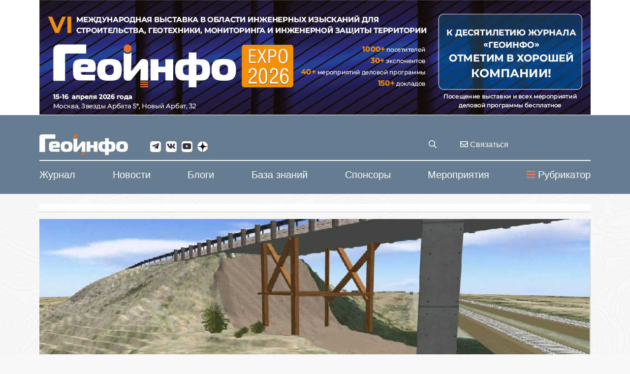

--- FILE ---
content_type: text/html; charset=WINDOWS-1251
request_url: https://geoinfo.ru/product/analiticheskaya-sluzhba-geoinfo/o-perekhode-na-bim-tekhnologii-proektirovaniya-na-platforme-autodesk-iz-zarubezhnogo-opyta-44408.shtml
body_size: 21824
content:
<!DOCTYPE html>
<html lang="ru" xmlns="http://www.w3.org/1999/xhtml">
<head><script type="application/ld+json">{"@context":"http://schema.org","@type":"Article","name":"О переходе на BIM-технологии проектирования на платформе Autodesk. Из зарубежного опыта","description":"Адаптированный перевод статьи об успешном начальном опыте по внедрению BIM-технологий с помощью программных продуктов Civil 3D и InfraWorks, разработанных в Autodesk.","datePublished":"2021-03-31","image":"https://www.geoinfo.ru/images/products/img-1-44408.jpg","url":"https://www.geoinfo.ru/product/analiticheskaya-sluzhba-geoinfo/o-perekhode-na-bim-tekhnologii-proektirovaniya-na-platforme-autodesk-iz-zarubezhnogo-opyta-44408.shtml","author":"Аналитическая служба &#171;ГеоИнфо&#187;"}</script>
<meta property="og:locale" content="ru_RU" />
<meta property="og:site_name" content="ГеоИнфо - журнал про инженерные изыскания и геотехнику" />
<meta property="og:type" content="article" />
<meta property="og:title" content="О переходе на BIM-технологии проектирования на платформе Autodesk. Из зарубежного опыта" />
<meta property="og:description" content="Адаптированный перевод статьи об успешном начальном опыте по внедрению BIM-технологий с помощью программных продуктов Civil 3D и InfraWorks, разработанных в Autodesk." />
<meta property="og:image" content="https://www.geoinfo.ru/images/products/img-1-44408.jpg" />
<meta property="og:image:alt" content="Адаптированный перевод статьи об успешном начальном опыте по внедрению BIM-технологий с помощью программных продуктов Civil 3D и InfraWorks, разработанных в Autodesk." />
<meta property="og:url" content="https://www.geoinfo.ru/product/analiticheskaya-sluzhba-geoinfo/o-perekhode-na-bim-tekhnologii-proektirovaniya-na-platforme-autodesk-iz-zarubezhnogo-opyta-44408.shtml" />
<meta property="twitter:card" content="summary_large_image" />
<meta property="twitter:title" content="О переходе на BIM-технологии проектирования на платформе Autodesk. Из зарубежного опыта" />
<meta property="twitter:description" content="Адаптированный перевод статьи об успешном начальном опыте по внедрению BIM-технологий с помощью программных продуктов Civil 3D и InfraWorks, разработанных в Autodesk." />
<meta property="twitter:image" content="https://www.geoinfo.ru/images/products/img-1-44408.jpg" />
<title>О переходе на BIM-технологии проектирования на платформе Autodesk. Из зарубежного опыта</title>
<meta name="description" content="Адаптированный перевод статьи об успешном начальном опыте по внедрению BIM-технологий с помощью программных продуктов Civil 3D и InfraWorks, разработанных в Autodesk." />
<meta name="keywords" content="Препринты, BIM, О переходе на BIM-технологии проектирования на платформе Autodesk. Из зарубежного опыта" />
<meta name="date" content="2025-12-02T18:02:14+0300" />
<link rel="canonical" href="https://www.geoinfo.ru/product/analiticheskaya-sluzhba-geoinfo/o-perekhode-na-bim-tekhnologii-proektirovaniya-na-platforme-autodesk-iz-zarubezhnogo-opyta-44408.shtml" />
<meta charset="windows-1251" />
<meta name="copyright" content="GeoInfo.ru" />
<meta name="generator" content="InfoDesigner.ru" />
<meta name="viewport" content="width=device-width, initial-scale=1" />
<link type="image/png " rel="icon" href="https://www.geoinfo.ru/favicon.png" />
<link type="text/css" rel="stylesheet" href="/css/styles88.css" />
<link type="text/css" rel="stylesheet" href="/css/lightgallery.css" />
<link type="text/css" rel="stylesheet" href="/css/masterslider/masterslider.css" />
<link type="text/css" rel="stylesheet" href="/css/jquery.mCustomScrollbar.min.css" />
<link type="text/css" rel="stylesheet" href="/css/jstree.css" />
<link type="text/css" rel="stylesheet" href="/css/video-js.css" />
<script src="/js/plugins/video.js"></script><script type="text/javascript"> var _tmr = window._tmr || (window._tmr = []); _tmr.push({id: "3632616", type: "pageView", start: (new Date()).getTime()}); (function (d, w, id) {   if (d.getElementById(id)) return;   var ts = d.createElement("script"); ts.type = "text/javascript"; ts.async = true; ts.id = id;   ts.src = "https://top-fwz1.mail.ru/js/code.js";   var f = function () {var s = d.getElementsByTagName("script")[0]; s.parentNode.insertBefore(ts, s);};   if (w.opera == "[object Opera]") { d.addEventListener("DOMContentLoaded", f, false); } else { f(); } })(document, window, "tmr-code"); </script>
<noscript><div><img src="https://top-fwz1.mail.ru/counter?id=3632616;js=na" style="position:absolute;left:-9999px;" alt="Top.Mail.Ru" /></div></noscript>
</head>
<body id="44408" class="product-page" data-last-rubric-breadcrumb="4417344402" data-rubrics-menu="3878,44173">
<!-- Yandex.Metrika counter -->
<script type="text/javascript" >
   (function(m,e,t,r,i,k,a){m[i]=m[i]||function(){(m[i].a=m[i].a||[]).push(arguments)};
   m[i].l=1*new Date();k=e.createElement(t),a=e.getElementsByTagName(t)[0],k.async=1,k.src=r,a.parentNode.insertBefore(k,a)})
   (window, document, "script", "https://mc.yandex.ru/metrika/tag.js", "ym");

   ym(47255145, "init", {
        clickmap:true,
        trackLinks:true,
        accurateTrackBounce:true,
        webvisor:true
   });
</script>
<noscript><div><img src="https://mc.yandex.ru/watch/47255145" style="position:absolute; left:-9999px;" alt="" /></div></noscript>
<!-- /Yandex.Metrika counter --><!--верхняя панель-->
<a class="main-banner" href="/product/sluzhba-novostej-geoinfo/vi-vystavka-s-delovoj-programmoj-geoinfo-forum-expo-57601.shtml"><img src="/img/geoinfo-forum-expo-2026.png" alt=""/></a>
<header>
	<div class="container">
		<div class="row">
			<!--Логотип-->
			<div class="col-lg-3 col-md-3 col-sm-8 col-xs-16">
				<a id="logo-geo" class="logo" href="/"><img src="/img/logo.png" alt="GEOinfo.ru - Информационный ресурс для инженеров-изыскателей" title="GEOinfo.ru - Информационный ресурс для инженеров-изыскателей" /></a>
				<div class="open-menu-panel-mobile-button" data-toggle="modal" data-target="#menuMobilePanel"><i class="fas fa-bars"></i></div>
			</div>
			<!--/Логотип-->
			<div class="col-lg-8 col-md-8 col-sm-8 col-xs-16">
				<div class="social-networks">
					<a class="telegram" href="https://telegram.me/geoinfonews" target="_blank"><i class="fab fa-telegram-plane"></i></a>
					<a class="vk" href="https://vk.com/geoinfo" target="_blank"><i class="fab fa-vk"></i></a>
					<a class="youtube" href="https://www.youtube.com/channel/UCFlN0yRC1ZGpFr6idBlEHVg" target="_blank"><i class="fab fa-youtube"></i></a>
					<a class="zen" href="https://zen.yandex.ru/id/5aeea68155876b07fb25679d" target="_blank">
						<svg viewBox="0 0 38 38" fill="none" xmlns="http://www.w3.org/2000/svg">
						<path fill-rule="evenodd" clip-rule="evenodd" d="M0 18.7398V18.1782L0.00825793 18.1781C0.00276547 18.3646 0 18.5519 0 18.7398ZM0 18.7398C0 18.9276 0.0027654 19.1149 0.0082577 19.3014L0 19.3013V18.7398ZM18.1793 37.4795L18.1792 37.4713C18.3658 37.4768 18.553 37.4795 18.7409 37.4795H18.1793ZM19.3026 37.4713C19.1161 37.4768 18.9288 37.4795 18.7409 37.4795H19.3025L19.3026 37.4713ZM37.4736 19.3014L37.4818 19.3013V18.7398V18.1782L37.4736 18.1781C37.4791 18.3646 37.4818 18.5519 37.4818 18.7398C37.4818 18.9276 37.4791 19.1149 37.4736 19.3014ZM18.1792 0.00825743C18.3658 0.0027653 18.553 0 18.7409 0C18.9288 0 19.1161 0.00276523 19.3026 0.00825721L19.3025 0H18.7409H18.1793L18.1792 0.00825743Z" fill="currentColor"></path>
						<path d="M19.3026 0.00825721C19.3973 7.59993 19.9165 11.8677 22.765 14.7159C25.6134 17.5642 29.8814 18.0834 37.4736 18.1781C37.182 8.27478 29.2059 0.299788 19.3026 0.00825721Z" fill="currentColor"></path>
						<path d="M14.7169 14.7159C17.5653 11.8677 18.0846 7.59993 18.1792 0.00825743C8.27588 0.299792 0.299821 8.27479 0.00825793 18.1781C7.60041 18.0834 11.8684 17.5642 14.7169 14.7159Z" fill="currentColor"></path>
						<path d="M0.0082577 19.3014C0.299817 29.2047 8.27589 37.1797 18.1792 37.4713C18.0846 29.8796 17.5653 25.6118 14.7169 22.7636C11.8684 19.9153 7.60042 19.3961 0.0082577 19.3014Z" fill="currentColor"></path>
						<path d="M37.4736 19.3014C29.8814 19.3961 25.6134 19.9153 22.765 22.7636C19.9166 25.6118 19.3973 29.8796 19.3026 37.4713C29.206 37.1797 37.182 29.2047 37.4736 19.3014Z" fill="currentColor"></path>
						</svg>
					</a>					
				</div>
			</div>
			<!-- служебные кнопки -->
			<div class="col-lg-1 col-md-1 col-sm-16 col-xs-16">
				<div class="search-service">
					<div class="search-btn-open" title="поиск материалов"><i class="far fa-search"></i></div>
					<!-- блок поиска продуктов по сайту -->
					<div class="search-block">
						<!-- <div class="search-btn-close"></div> -->
						<input class="search-string" placeholder="поиск материалов на Geoinfo.ru" type="text" title="поиск материалов на Geoinfo.ru"/>
						<div class="search-button"><span>искать</span></div>
					</div>
					<!--/ блок поиска продуктов по сайту -->				
				</div>	
			</div>
			<div class="col-lg-2 col-md-2 hidden-sm hidden-xs">
				<a class="feedback-btn" data-toggle="modal" data-target="#menuFeedbackPanel" title="отправить сообщение или задать вопрос" href="#"><i class="far fa-envelope"></i> Связаться</a>				
			</div>			
			<!-- служебные кнопки -->
			<!-- <div class="col-lg-2 col-md-2 col-sm-8 col-xs-16">	 -->
				<!-- <span class="lk-enter" data-idlk-frame="" data-idlk-iblock-def="lkenter">Вход/Регистрация</span> -->
			<!-- </div>			 -->
		</div>
	</div>
</header>
<div class="body-overlay"></div>
<!--/верхняя панель-->
<!-- строка верхнего меню -->
<nav class="menu-top">
	<div class="container">
		<div class="row">
			<ul class="main-ul">
				
<li class="li-level-1 has-submenu">
<a class="a-level-1" href="/catalog/ehlektronnyj-zhurnal/"><span>Журнал</span></a>
<ul class="ul-level-2 submenu">
<div class="bg-white">
<div class="container">
<li class="li-level-2 has-submenu">
<a class="a-level-2" href="/nezavisimyj-ehlektronnyj-zhurnal/avtoram/">О журнале</a>
<ul class="ul-level-3 sub-submenu">
<div class="container">
<li class="li-level-3">
<a class="a-level-3" href="/nezavisimyj-ehlektronnyj-zhurnal/avtoram/redakcionnaya-kollegiya-nezavisimogo-ehlektronnogo-zhurnala-geoinfo/">Редакционная коллегия</a>
</li>
<li class="li-level-3">
<a class="a-level-3" href="/nezavisimyj-ehlektronnyj-zhurnal/avtoram/about/">To the Authors</a>
</li>
<li class="li-level-3">
<a class="a-level-3" href="/nezavisimyj-ehlektronnyj-zhurnal/avtoram/editorial-board/">Editorial board</a>
</li>
</div>
</ul>
</li>
<li class="li-level-2">
<a class="a-level-2" href="/catalog/ehlektronnyj-zhurnal/">Препринты</a>
</li>
<li class="li-level-2">
<a class="a-level-2" href="/catalog/vypuski-zhurnala/">Выпуски</a>
</li>
<li class="li-level-2">
<a class="a-level-2" href="/nezavisimyj-ehlektronnyj-zhurnal/avtoram/redakcionnaya-kollegiya-nezavisimogo-ehlektronnogo-zhurnala-geoinfo/">Редакционная коллегия</a>
</li>
<li class="li-level-2">
<a class="a-level-2" href="/brands/#34368">Авторы</a>
</li>
<li class="li-level-2">
<a class="a-level-2" href="/nezavisimyj-ehlektronnyj-zhurnal/reklama-v-zhurnale/">Реклама в журнале</a>
</li>
<li class="li-level-2">
<a class="a-level-2" href="/nezavisimyj-ehlektronnyj-zhurnal/politika-konfidencialnosti-geoinfo/">Политика конфиденциальности</a>
</li>
</div>
</div>
</ul>
</li>
<li class="li-level-1">
<a class="a-level-1" href="/catalog/novosti/"><span>Новости</span></a>
</li>
<li class="li-level-1">
<a class="a-level-1" href="/catalog/blogi/"><span>Блоги</span></a>
</li>
<li class="li-level-1 has-submenu">
<a class="a-level-1" href="/catalog/baza-znanij/"><span>База знаний</span></a>
<ul class="ul-level-2 submenu">
<div class="bg-white">
<div class="container">
<li class="li-level-2">
<a class="a-level-2" href="/catalog/baza-znanij/">Все статьи базы знаний</a>
</li>
<li class="li-level-2">
<a class="a-level-2" href="/brands/#34369"><i class="fa fa-user-circle-o icons" aria-hidden="true"></i> Авторы базы знаний</a>
</li>
<li class="li-level-2">
<a class="a-level-2" href="/baza-znanij/avtoram/">Авторам базы знаний &#171;ГеоИнфо&#187;</a>
</li>
<li class="li-level-2">
<a class="a-level-2" href="/baza-znanij/o-baze/">О базе знаний &#171;ГеоИнфо&#187;</a>
</li>
</div>
</div>
</ul>
</li>
<li class="li-level-1 has-submenu">
<a class="a-level-1" href="/brands/#37432"><span>Спонсоры</span></a>
<ul class="ul-level-2 submenu">
<div class="bg-white">
<div class="container">
<li class="li-level-2 has-submenu">
<a class="a-level-2" href="#">Генеральные спонсоры проекта</a>
<ul class="ul-level-3 sub-submenu">
<div class="container">
<li class="li-level-3">
<a class="a-level-3" href="/brand/trumer-shchutcbauten-rus-trumer-schutzbauten-gmbh/">ООО &#171;ТРУМЕР ЩУТЦБАУТЕН РУС&#187; / TRUMER SCHUTZBAUTEN GMBH</a>
</li>
<li class="li-level-3">
<a class="a-level-3" href="/brand/petromodeling/">ООО &#171;ПЕТРОМОДЕЛИНГ&#187;</a>
</li>
<li class="li-level-3">
<a class="a-level-3" href="/brand/institut-ehkologicheskogo-proektirovaniya-i-izyskanij/">АО &#171;ИНСТИТУТ ЭКОЛОГИЧЕСКОГО ПРОЕКТИРОВАНИЯ И ИЗЫСКАНИЙ&#187;</a>
</li>
<li class="li-level-3">
<a class="a-level-3" href="/brand/maccaferri/">Maccaferri / ГАБИОНЫ МАККАФЕРРИ СНГ</a>
</li>
<li class="li-level-3">
<a class="a-level-3" href="/brand/mountain-risk-consultancy/">Mountain Risk Consultancy</a>
</li>
<li class="li-level-3">
<a class="a-level-3" href="/brand/ooo-npp-geotek/">ООО &#171;НПП &#171;ГЕОТЕК&#187;</a>
</li>
<li class="li-level-3">
<a class="a-level-3" href="/brand/geotekhnicheskaya-laboratoriya-ao-mostdorgeotrest/">Геотехническая лаборатория АО &#171;МОСТДОРГЕОТРЕСТ&#187;</a>
</li>
<li class="li-level-3">
<a class="a-level-3" href="/brand/gruppa-kompanij-olimproekt/">Группа компаний &#171;Олимпроект&#187;</a>
</li>
</div>
</ul>
</li>
<li class="li-level-2 has-submenu">
<a class="a-level-2" href="#">Спонсоры проекта</a>
<ul class="ul-level-3 sub-submenu">
<div class="container">
<li class="li-level-3">
<a class="a-level-3" href="/brand/midas-it/">ООО &#171;МИДАС&#187; / MIDAS IT</a>
</li>
<li class="li-level-3">
<a class="a-level-3" href="/brand/malininsoft/">MalininSoft</a>
</li>
<li class="li-level-3">
<a class="a-level-3" href="/brand/geoinzhservis-fugro/">ООО &#171;ГЕОИНЖСЕРВИС&#187; / FUGRO</a>
</li>
<li class="li-level-3">
<a class="a-level-3" href="/brand/programmnyj-kompleks-enggeo/">ПРОГРАММНЫЙ КОМПЛЕКС &#171;ENGGEO&#187;</a>
</li>
<li class="li-level-3">
<a class="a-level-3" href="/brand/ooo-kompaniya-kredo-dialog/">ООО &#171;КОМПАНИЯ &#171;КРЕДО-ДИАЛОГ&#187;</a>
</li>
<li class="li-level-3">
<a class="a-level-3" href="/brand/nizhegorodstrojizyskaniya/">ООО "НИЖЕГОРОДСТРОЙИЗЫСКАНИЯ"</a>
</li>
<li class="li-level-3">
<a class="a-level-3" href="/brand/ooo-igk/">ООО &#171;Иркутская геофизическая компания&#187; </a>
</li>
<li class="li-level-3">
<a class="a-level-3" href="/brand/ntp-gorizont/">НТП &#171;ГОРИЗОНТ&#187;</a>
</li>
</div>
</ul>
</li>
</div>
</div>
</ul>
</li>
<li class="li-level-1 has-submenu">
<a class="a-level-1" href="/catalog/konferencii-i-vystavki/"><span>Мероприятия</span></a>
<ul class="ul-level-2 submenu">
<div class="bg-white">
<div class="container">
<li class="li-level-2">
<a class="a-level-2" href="/catalog/konferencii-i-vystavki/">Предстоящие события</a>
</li>
<li class="li-level-2">
<a class="a-level-2" href="/catalog/konferencii-i-vystavki/proshedshie-meropriyatiya/">Прошедшие мероприятия</a>
</li>
</div>
</div>
</ul>
</li>

				<div class="open-menu-panel-button" data-toggle="modal" data-target="#menuPanel"><i class="fas fa-bars"></i>Рубрикатор</div>
			</ul>
		</div>
	</div>
</nav>	
<!--/ строка верхнего меню -->
<!-- модальное окно с меню -->
<div class="menu-panel modal fade" id="menuPanel" tabindex="-1" role="dialog" aria-labelledby="menuPanelLabel">
  <div class="modal-dialog" role="document">
    <div class="modal-content">
      <div class="modal-header">
        <h4 class="modal-title" id="menuPanelLabel">Рубрикатор материалов</h4>
		<button type="button" class="close" data-dismiss="modal" aria-label="Close"><span aria-hidden="true">&times;</span></button>
      </div>
      <div class="modal-body">
		<div class="open-node-all" title="раскрыть все рубрики"><i class="fas fa-plus-square"></i></div>
		<div class="close-node-all" title="закрыть все рубрики"><i class="fas fa-minus-square"></i></div>
		<div class="catalog-menu-jstree">
			<div class="html-rubric">
				<ul>
				
<li id="3878"><a href="/catalog/ehlektronnyj-zhurnal/" title="Препринты">Препринты</a>
<ul>
<li id="3878,3883"><a title="Трудовые отношения" href="/catalog/ehlektronnyj-zhurnal/trudovye-otnosheniya/">Трудовые отношения</a></li>
<li id="3878,3909"><a title="Развитие, бизнес, экономика" href="/catalog/ehlektronnyj-zhurnal/razvitie-biznes-ehkonomika/">Развитие, бизнес, экономика</a></li>
<li id="3878,3886"><a title="Дискуссия профессионалов" href="/catalog/ehlektronnyj-zhurnal/diskussiya-professionalov/">Дискуссия профессионалов</a></li>
<li id="3878,3884"><a title="Оборудование и технологии" href="/catalog/ehlektronnyj-zhurnal/oborudovanie-i-tekhnologii/">Оборудование и технологии</a></li>
<li id="3878,3887"><a title="Программное обеспечение" href="/catalog/ehlektronnyj-zhurnal/programmnoe-obespechenie/">Программное обеспечение</a></li>
<li id="3878,6227"><a title="Теория и практика изысканий" href="/catalog/ehlektronnyj-zhurnal/teoriya-i-praktika-izyskanij/">Теория и практика изысканий</a></li>
<li id="3878,34416"><a title="Геотехнический мониторинг" href="/catalog/ehlektronnyj-zhurnal/geotekhnicheskij-monitoring/">Геотехнический мониторинг</a></li>
<li id="3878,6229"><a title="Тендеры и ценообразование" href="/catalog/ehlektronnyj-zhurnal/tendery-i-cenoobrazovanie/">Тендеры и ценообразование</a></li>
<li id="3878,11186"><a title="Юридическая практика" href="/catalog/ehlektronnyj-zhurnal/yuridicheskaya-praktika/">Юридическая практика</a></li>
<li id="3878,3885"><a title="Нормативные документы" href="/catalog/ehlektronnyj-zhurnal/normativnye-dokumenty/">Нормативные документы</a></li>
<li id="3878,6226"><a title="Образование" href="/catalog/ehlektronnyj-zhurnal/obrazovanie/">Образование</a></li>
<li id="3878,6228"><a title="Мир, регионы, рынки" href="/catalog/ehlektronnyj-zhurnal/mir-regiony-rynki/">Мир, регионы, рынки</a></li>
<li id="3878,3918"><a title="Жизнь изыскателя" href="/catalog/ehlektronnyj-zhurnal/zhizn-izyskatelya/">Жизнь изыскателя</a></li>
<li id="3878,29653"><a title="Политика" href="/catalog/ehlektronnyj-zhurnal/politika/">Политика</a></li>
<li id="3878,29662"><a title="Экспертиза" href="/catalog/ehlektronnyj-zhurnal/ehkspertiza/">Экспертиза</a></li>
<li id="3878,34417"><a title="Заказчику на заметку" href="/catalog/ehlektronnyj-zhurnal/zakazchiku-na-zametku/">Заказчику на заметку</a></li>
<li id="3878,34418"><a title="События отрасли" href="/catalog/ehlektronnyj-zhurnal/sobytiya-otrasli/">События отрасли</a></li>
<li id="3878,34419"><a title="Сохранение памятников архитектуры" href="/catalog/ehlektronnyj-zhurnal/sohranenie-pamyatnikov-arhitektury/">Сохранение памятников архитектуры</a></li>
<li id="3878,34420"><a title="История инженерных изысканий" href="/catalog/ehlektronnyj-zhurnal/istoriya-inzhenernyh-izyskanij/">История инженерных изысканий</a></li>
<li id="3878,36796"><a title="Рецензии" href="/catalog/ehlektronnyj-zhurnal/recenzii/">Рецензии</a></li>
<li id="3878,38699"><a title="Геотехника" href="/catalog/ehlektronnyj-zhurnal/geotehnika/">Геотехника</a></li>
<li id="3878,40505"><a title="Инженерная защита территорий" href="/catalog/ehlektronnyj-zhurnal/inzhenernaya-zashchita-territorii/">Инженерная защита территорий</a></li>
<li id="3878,41673"><a title="Мир глазами изыскателей" href="/catalog/ehlektronnyj-zhurnal/mir-glazami-izyskatelej/">Мир глазами изыскателей</a></li>
<li id="3878,43098"><a title="Экология и климат" href="/catalog/ehlektronnyj-zhurnal/ehkologiya-i-klimat/">Экология и климат</a></li>
<li id="3878,44173"><a title="BIM" href="/catalog/ehlektronnyj-zhurnal/bim/">BIM</a></li>
<li id="3878,48206"><a title="Юбилеи" href="/catalog/ehlektronnyj-zhurnal/yubilei/">Юбилеи</a></li>
<li id="3878,57914"><a title="Искусственный интеллект" href="/catalog/ehlektronnyj-zhurnal/iskusstvennyj-intellekt/">Искусственный интеллект</a></li>
</ul>
</li>
<li id="34655"><a href="/catalog/vypuski-zhurnala/" title="Выпуски электронного журнала &amp;#171;ГеоИнфо&amp;#187; ">Выпуски журнала</a>
<ul>
<li id="34655,56895"><a title="2025" href="/catalog/vypuski-zhurnala/2025/">2025</a></li>
<li id="34655,54374"><a title="2024" href="/catalog/vypuski-zhurnala/2024/">2024</a></li>
<li id="34655,48725"><a title="2023" href="/catalog/vypuski-zhurnala/2023/">2023</a></li>
<li id="34655,46245"><a title="2022" href="/catalog/vypuski-zhurnala/2022/">2022</a></li>
<li id="34655,44402"><a title="2021" href="/catalog/vypuski-zhurnala/2021/">2021</a></li>
<li id="34655,42658"><a title="2020" href="/catalog/vypuski-zhurnala/2020/">2020</a></li>
<li id="34655,41357"><a title="Электронный журнал &amp;#171;ГеоИнфо&amp;#187; / 2019" href="/catalog/vypuski-zhurnala/2019/">2019</a></li>
</ul>
</li>
<li id="34408"><a href="/catalog/novosti/" title="Новости">Новости</a>
<ul>
<li id="34408,59232"><a title="Новости за 2026 год" href="/catalog/novosti/2026/">2026 год</a></li>
<li id="34408,54642"><a title="Новости за 2025 год" href="/catalog/novosti/2025/">2025 год</a></li>
<li id="34408,51227"><a title="Новости за 2024 год" href="/catalog/novosti/2024/">2024 год</a></li>
<li id="34408,48256"><a title="Новости за 2023 год" href="/catalog/novosti/2023/">2023 год</a></li>
<li id="34408,46126"><a title="Новости за 2022 год" href="/catalog/novosti/2022/">2022 год</a></li>
<li id="34408,44896"><a title="Новости за 2021 год" href="/catalog/novosti/2021/">2021 год</a></li>
<li id="34408,43889"><a title="Новости за 2020 год" href="/catalog/novosti/2020/">2020 год</a></li>
<li id="34408,34400"><a title="Новости за 2019 год" href="/catalog/novosti/2019/">2019 год</a></li>
<li id="34408,41126"><a title="Новости за 2018 год" href="/catalog/novosti/2018/">2018 год</a></li>
<li id="34408,36604"><a title="Новости за 2017 год" href="/catalog/novosti/2017/">2017 год</a></li>
<li id="34408,36150"><a title="Новости за 2016 год" href="/catalog/novosti/2016/">2016 год</a></li>
</ul>
</li>
<li id="36676"><a href="/catalog/blogi/" title="Блоги">Блоги</a>
<ul>
<li id="36676,21395"><a title="Посты" href="/catalog/blogi/posty/">Посты</a></li>
</ul>
</li>
<li id="49430"><a href="/catalog/pishet-iskusstvennyj-intellekt/" title="Пишет Искусственный интеллект">Пишет Искусственный интеллект</a>
</li>
<li id="49611"><a href="/catalog/izyskatelskie-komiksy/" title="Изыскательские комиксы">Изыскательские комиксы</a>
<ul>
<li id="49611,54001"><a title="Приключения главного изыскателя" href="/catalog/izyskatelskie-komiksy/priklyucheniya-glavnogo-izyskatelya/">Приключения главного изыскателя</a></li>
<li id="49611,54002"><a title="Из жизни изыскателей" href="/catalog/izyskatelskie-komiksy/iz-zhizni-izyskatelej/">Из жизни изыскателей</a></li>
</ul>
</li>
<li id="3977"><a href="/catalog/baza-znanij/" title="База знаний">База знаний</a>
<ul>
<li id="3977,4110"><a title="Аналитические материалы" href="/catalog/baza-znanij/analiticheskie-materialy/">Аналитические материалы</a></li>
<li id="3977,7544"><a title="Инженерная геология" href="/catalog/baza-znanij/inzhenernaya-geologiya/">Инженерная геология</a>
<ul>
<li id="3977,7544,7765"><a title="Грунтоведение" href="/catalog/baza-znanij/inzhenernaya-geologiya/gruntovedenie/">Грунтоведение</a></li>
<li id="3977,7544,6445"><a title="Инженерная геодинамика" href="/catalog/baza-znanij/inzhenernaya-geologiya/inzhenernaya-geodinamika/">Инженерная геодинамика</a></li>
<li id="3977,7544,32985"><a title="Региональная инженерная геология" href="/catalog/baza-znanij/inzhenernaya-geologiya/regionalnaya-inzhenernaya-geologiya/">Региональная инженерная геология</a></li>
<li id="3977,7544,7751"><a title="Методика инженерно-геологических исследований" href="/catalog/baza-znanij/inzhenernaya-geologiya/metodika-inzhenerno-geologicheskih-issledovanij/">Методика инженерно-геологических исследований</a></li>
</ul>
</li>
<li id="3977,6444"><a title="Экологическая геология" href="/catalog/baza-znanij/ehkologicheskaya-geologiya/">Экологическая геология</a></li>
<li id="3977,7541"><a title="Техническая мелиорация" href="/catalog/baza-znanij/tekhnicheskaya-melioraciya/">Техническая мелиорация</a></li>
<li id="3977,4109"><a title="Механика грунтов" href="/catalog/baza-znanij/mekhanika-gruntov/">Механика грунтов</a></li>
<li id="3977,4525"><a title="Инженерная защита территории" href="/catalog/baza-znanij/inzhenernaya-zashchita-territorii/">Инженерная защита территории</a></li>
<li id="3977,4112"><a title="Инженерные изыскания" href="/catalog/baza-znanij/inzhenernye-izyskaniya/">Инженерные изыскания</a>
<ul>
<li id="3977,4112,7797"><a title="Инженерно-геологические изыскания" href="/catalog/baza-znanij/inzhenernye-izyskaniya/inzhenerno-geologicheskie-izyskaniya/">Инженерно-геологические изыскания</a></li>
<li id="3977,4112,7798"><a title="Инженерно-геодезические изыскания" href="/catalog/baza-znanij/inzhenernye-izyskaniya/inzhenerno-geodezicheskie-izyskaniya/">Инженерно-геодезические изыскания</a></li>
<li id="3977,4112,22906"><a title="Инженерно-экологические изыскания " href="/catalog/baza-znanij/inzhenernye-izyskaniya/inzhenerno-ehkologicheskie-izyskaniya/">Инженерно-экологические изыскания </a></li>
<li id="3977,4112,7762"><a title="Инженерно-гидрометеорологические изыскания" href="/catalog/baza-znanij/inzhenernye-izyskaniya/inzhenerno-gidrometeorologicheskie-izyskaniya/">Инженерно-гидрометеорологические изыскания</a></li>
<li id="3977,4112,7808"><a title="Комплексные инженерные изыскания" href="/catalog/baza-znanij/inzhenernye-izyskaniya/kompleksnye-inzhenernye-izyskaniya/">Комплексные инженерные изыскания</a></li>
<li id="3977,4112,7812"><a title="Геофизические исследования" href="/catalog/baza-znanij/inzhenernye-izyskaniya/geofizicheskie-issledovaniya/">Геофизические исследования</a></li>
<li id="3977,4112,7826"><a title="Инженерно-гидрогеологические исследования" href="/catalog/baza-znanij/inzhenernye-izyskaniya/inzhenerno-gidrogeologicheskie-issledovaniya/">Инженерно-гидрогеологические исследования</a></li>
<li id="3977,4112,7831"><a title="Инженерная сейсмология" href="/catalog/baza-znanij/inzhenernye-izyskaniya/inzhenernaya-sejsmologiya/">Инженерная сейсмология</a></li>
</ul>
</li>
<li id="3977,4114"><a title="Геотехнический мониторинг" href="/catalog/baza-znanij/geotekhnicheskij-monitoring/">Геотехнический мониторинг</a></li>
<li id="3977,3919"><a title="Расчеты и моделирование" href="/catalog/baza-znanij/raschety-i-modelirovanie/">Расчеты и моделирование</a></li>
<li id="3977,4108"><a title="Проблемы сохранения памятников архитектуры" href="/catalog/baza-znanij/problemy-sohraneniya-pamyatnikov-arhitektury/">Проблемы сохранения памятников архитектуры</a></li>
<li id="3977,6446"><a title="Инженерная геохимия" href="/catalog/baza-znanij/inzhenernaya-geohimiya/">Инженерная геохимия</a></li>
<li id="3977,7543"><a title="Специальные вопросы инженерных изысканий" href="/catalog/baza-znanij/specialnye-voprosy-inzhenernyh-izyskanij/">Специальные вопросы инженерных изысканий</a>
<ul>
<li id="3977,7543,7627"><a title="Инженерные изыскания в мегаполисах" href="/catalog/baza-znanij/specialnye-voprosy-inzhenernyh-izyskanij/inzhenernye-izyskaniya-v-megapolisah/">Инженерные изыскания в мегаполисах</a></li>
<li id="3977,7543,26169"><a title="Инженерные изыскания для объектов нефтегазового комплекса" href="/catalog/baza-znanij/specialnye-voprosy-inzhenernyh-izyskanij/inzhenernye-izyskaniya-dlya-obektov-neftegazovogo-kompleksa/">Инженерные изыскания для объектов нефтегазового комплекса</a></li>
<li id="3977,7543,26170"><a title="Инженерные изыскания на акваториях" href="/catalog/baza-znanij/specialnye-voprosy-inzhenernyh-izyskanij/inzhenernye-izyskaniya-na-akvatoriyah/">Инженерные изыскания на акваториях</a></li>
<li id="3977,7543,7625"><a title="Инженерные изыскания для линейных объектов" href="/catalog/baza-znanij/specialnye-voprosy-inzhenernyh-izyskanij/inzhenernye-izyskaniya-dlya-linejnyh-obektov/">Инженерные изыскания для линейных объектов</a></li>
<li id="3977,7543,7626"><a title="Инженерные изыскания в криолитозоне" href="/catalog/baza-znanij/specialnye-voprosy-inzhenernyh-izyskanij/inzhenernye-izyskaniya-v-kriolitozone/">Инженерные изыскания в криолитозоне</a></li>
<li id="3977,7543,7628"><a title="Инженерные изыскания для высотных сооружений" href="/catalog/baza-znanij/specialnye-voprosy-inzhenernyh-izyskanij/inzhenernye-izyskaniya-dlya-vysotnyh-sooruzhenij/">Инженерные изыскания для высотных сооружений</a></li>
</ul>
</li>
</ul>
</li>
<li id="34409"><a href="/catalog/konferencii-i-vystavki/" title="Конференции и выставки">Конференции и выставки</a>
<ul>
<li id="34409,37255"><a title="Прошедшие мероприятия" href="/catalog/konferencii-i-vystavki/proshedshie-meropriyatiya/">Прошедшие мероприятия</a></li>
</ul>
</li>
<li id="38416"><a href="/catalog/izdatelstvo-geoinfo/" title="Издательство ГеоИнфо">Издательство ГеоИнфо</a>
<ul>
<li id="38416,38415"><a title="Издание книг" href="/catalog/izdatelstvo-geoinfo/izdanie-knig/">Издание книг</a></li>
<li id="38416,38417"><a title="Рекламная и сувенирная продукция" href="/catalog/izdatelstvo-geoinfo/reklamnaya-i-suvenirnaya-produkciya/">Рекламная и сувенирная продукция</a></li>
</ul>
</li>
<li id="37525"><a href="/catalog/novosti-koordinacionnogo-soveta/" title="Новости Координационного совета">Новости Координационного совета</a>
</li>
<li id="45975"><a href="/catalog/pro/" title="PRO">PRO</a>
</li>
<li id="46976"><a href="/catalog/tags/" title="Теги">Теги</a>
<ul>
<li id="46976,46977"><a title="#перевод" href="/catalog/tags/perevod/">#перевод</a></li>
<li id="46976,46978"><a title="#инженерные изыскания" href="/catalog/tags/inzhenernye-izyskaniya/">#инженерные изыскания</a></li>
<li id="46976,46979"><a title="#инженерная геология" href="/catalog/tags/inzhenernaya-geologiya/">#инженерная геология</a></li>
<li id="46976,46980"><a title="#инженерная защита территории" href="/catalog/tags/inzhenernaya-zashchita-territorii/">#инженерная защита территории</a></li>
<li id="46976,46981"><a title="#события отрасли" href="/catalog/tags/sobytiya-otrasli/">#события отрасли</a></li>
<li id="46976,46982"><a title="#геориск" href="/catalog/tags/georisk/">#геориск</a></li>
<li id="46976,46983"><a title="#геофизика" href="/catalog/tags/geofizika/">#геофизика</a></li>
<li id="46976,46984"><a title="#инженерная геодезия" href="/catalog/tags/inzhenernaya-geodeziya/">#инженерная геодезия</a></li>
<li id="46976,46985"><a title="#экология" href="/catalog/tags/ehkologiya/">#экология</a></li>
<li id="46976,46986"><a title="#гидромет" href="/catalog/tags/gidromet/">#гидромет</a></li>
<li id="46976,46987"><a title="#инженерная гидрогеология" href="/catalog/tags/inzhenernaya-gidrogeologiya/">#инженерная гидрогеология</a></li>
<li id="46976,46988"><a title="#сейсмология" href="/catalog/tags/sejsmologiya/">#сейсмология</a></li>
<li id="46976,46989"><a title="#геотехника" href="/catalog/tags/geotekhnika/">#геотехника</a></li>
<li id="46976,46990"><a title="#геотехнический мониторинг" href="/catalog/tags/geotekhnicheskij-monitoring/">#геотехнический мониторинг</a></li>
<li id="46976,46991"><a title="#мерзлотоведение" href="/catalog/tags/merzlotovedenie/">#мерзлотоведение</a></li>
<li id="46976,46992"><a title="#памятники" href="/catalog/tags/pamyatniki/">#памятники</a></li>
<li id="46976,46993"><a title="#ТИМ" href="/catalog/tags/tim/">#ТИМ</a></li>
<li id="46976,46994"><a title="#BIM" href="/catalog/tags/bim/">#BIM</a></li>
<li id="46976,46995"><a title="#бизнес" href="/catalog/tags/biznes/">#бизнес</a></li>
<li id="46976,46996"><a title="#юриспруденция" href="/catalog/tags/yurisprudenciya/">#юриспруденция</a></li>
<li id="46976,46997"><a title="#политика" href="/catalog/tags/politika/">#политика</a></li>
<li id="46976,46998"><a title="#нормативные документы" href="/catalog/tags/normativnye-dokumenty/">#нормативные документы</a></li>
<li id="46976,46999"><a title="#обзоры" href="/catalog/tags/obzory/">#обзоры</a></li>
<li id="46976,47000"><a title="#история отрасли" href="/catalog/tags/istoriya-otrasli/">#история отрасли</a></li>
<li id="46976,47001"><a title="#экспертиза" href="/catalog/tags/ehkspertiza/">#экспертиза</a></li>
<li id="46976,47002"><a title="#беспилотники" href="/catalog/tags/bespilotniki/">#беспилотники</a></li>
<li id="46976,47003"><a title="#ДЗЗ" href="/catalog/tags/dzz/">#ДЗЗ</a></li>
<li id="46976,47004"><a title="#бурение" href="/catalog/tags/burenie/">#бурение</a></li>
<li id="46976,47007"><a title="#современные изыскательские технологии" href="/catalog/tags/sovremennye-izyskatelskie-tekhnologii/">#современные изыскательские технологии</a></li>
<li id="46976,47008"><a title="#оползневая опасность" href="/catalog/tags/opolznevaya-opasnost/">#оползневая опасность</a></li>
<li id="46976,48276"><a title="#цифровая модель рельефа" href="/catalog/tags/cifrovaya-model-relefa/">#цифровая модель рельефа</a></li>
<li id="46976,48290"><a title="#Минстрой" href="/catalog/tags/minstroj-news/">#Минстрой</a></li>
<li id="46976,48291"><a title="#Экспертиза" href="/catalog/tags/ehkspertiza-news/">#Экспертиза</a></li>
<li id="46976,48292"><a title="#Тендеры" href="/catalog/tags/tendery-news/">#Тендеры</a></li>
<li id="46976,48293"><a title="Нормативные документы" href="/catalog/tags/normativnye-dokumenty-news/">Нормативные документы</a></li>
<li id="46976,48294"><a title="#Саморегулирование" href="/catalog/tags/samoregulirovanie-news/">#Саморегулирование</a></li>
<li id="46976,48295"><a title="#События отрасли" href="/catalog/tags/sobytiya-otrasli-news/">#События отрасли</a></li>
<li id="46976,48296"><a title="#Наука" href="/catalog/tags/nauka-news/">#Наука</a></li>
<li id="46976,48297"><a title="#Геориски" href="/catalog/tags/georiski-news/">#Геориски</a></li>
<li id="46976,48347"><a title="#Нарушения" href="/catalog/tags/48347/">#Нарушения</a></li>
<li id="46976,48349"><a title="#ТИМ" href="/catalog/tags/informacionnoe-modelirovanie/">#ТИМ</a></li>
<li id="46976,48395"><a title="#Строительство" href="/catalog/tags/stroitelstvo/">#Строительство</a></li>
<li id="46976,48399"><a title="#Цифровизация" href="/catalog/tags/cifrovizaciya/">#Цифровизация</a></li>
<li id="46976,48411"><a title="#Экология" href="/catalog/tags/ehkologiya/">#Экология</a></li>
<li id="46976,48439"><a title="#Обновления" href="/catalog/tags/obnovleniya/">#Обновления</a></li>
<li id="46976,48586"><a title="#Мониторинг вечной мерзлоты" href="/catalog/tags/monitoring-vechnoj-merzloty/">#Мониторинг вечной мерзлоты</a></li>
<li id="46976,48651"><a title="#БПЛА" href="/catalog/tags/bpla/">#БПЛА</a></li>
<li id="46976,54721"><a title="#Инженерное образование" href="/catalog/tags/inzhenernoe-obrazovanie/">#Инженерное образование</a></li>
<li id="46976,54722"><a title="#Проектирование" href="/catalog/tags/proektirovanie/">#Проектирование</a></li>
<li id="46976,54723"><a title="#Геодезия" href="/catalog/tags/geodeziya/">#Геодезия</a></li>
<li id="46976,54724"><a title="#Новости компаний" href="/catalog/tags/novosti-kompanij/">#Новости компаний</a></li>
<li id="46976,54725"><a title="#Судебные разбирательства" href="/catalog/tags/sudebnye-razbiratelstva/">#Судебные разбирательства</a></li>
</ul>
</li>

				</ul>
			</div>
		</div>
		<input class="rubric-search form-control input-sm" placeholder="быстрый поиск рубрик" type="text" title="быстрый поиск рубрик по ключевому слову или выражению"/>
	  </div>
      <div class="modal-footer">
		<p>
		Сейчас в информационной базе:<br/>
		рубрик - <b>232
</b>, авторов - <b>1045
</b>,<br/>
		всего информационных продуктов - <b>13821
</b>, из них<br/>
		статей журнала - <b>1304
</b>,
		статей базы знаний - <b>92
</b>,
		новостей - <b>11865
</b>,
		конференций - <b>4
</b>,<br/>
		блогов - <b>14
</b>,
		постов и видео - <b>302
</b>,
		технических решений - <b>0
</b>
		</p>
      </div>   
    </div>
  </div>
</div>
<!--/ модальное окно с меню -->
<!-- модальное окно с меню для мобильной версии -->
<div class="menu-panel-mobile modal fade" id="menuMobilePanel" tabindex="-1" role="dialog" aria-labelledby="menuMobilePanelLabel">
  <div class="modal-dialog" role="document">
    <div class="modal-content">
      <div class="modal-header">
        <h4 class="modal-title" id="menuMobilePanelLabel">Меню</h4>
		<button type="button" class="close" data-dismiss="modal" aria-label="Close"><span aria-hidden="true">&times;</span></button>
      </div>
      <div class="modal-body">
		<div class="catalog-menu-jstree">
			<div class="html-rubric">
				<ul>
					
<li class="has-submenu">
<a href="/catalog/ehlektronnyj-zhurnal/">Журнал</a>
<i class="fas fa-angle-down"></i>
<ul class="submenu">
<li class="has-submenu">
<a href="/nezavisimyj-ehlektronnyj-zhurnal/avtoram/">О журнале<i class="fas fa-angle-down"></i>
</a>
<ul class="sub-submenu">
<li>
<a href="/nezavisimyj-ehlektronnyj-zhurnal/avtoram/redakcionnaya-kollegiya-nezavisimogo-ehlektronnogo-zhurnala-geoinfo/">Редакционная коллегия</a>
</li>
<li>
<a href="/nezavisimyj-ehlektronnyj-zhurnal/avtoram/about/">To the Authors</a>
</li>
<li>
<a href="/nezavisimyj-ehlektronnyj-zhurnal/avtoram/editorial-board/">Editorial board</a>
</li>
</ul>
</li>
<li>
<a href="/catalog/ehlektronnyj-zhurnal/">Препринты</a>
</li>
<li>
<a href="/catalog/vypuski-zhurnala/">Выпуски</a>
</li>
<li>
<a href="/nezavisimyj-ehlektronnyj-zhurnal/avtoram/redakcionnaya-kollegiya-nezavisimogo-ehlektronnogo-zhurnala-geoinfo/">Редакционная коллегия</a>
</li>
<li>
<a href="/brands/#34368">Авторы</a>
</li>
<li>
<a href="/nezavisimyj-ehlektronnyj-zhurnal/reklama-v-zhurnale/">Реклама в журнале</a>
</li>
<li>
<a href="/nezavisimyj-ehlektronnyj-zhurnal/politika-konfidencialnosti-geoinfo/">Политика конфиденциальности</a>
</li>
</ul>
</li>
<li>
<a href="/catalog/novosti/">Новости</a>
</li>
<li>
<a href="/brands/">Авторы <span class="label">1045
</span></a>
</li>
<li>
<a href="/catalog/blogi/">Блоги</a>
</li>
<li class="has-submenu">
<a href="/catalog/baza-znanij/">База знаний</a>
<i class="fas fa-angle-down"></i>
<ul class="submenu">
<li>
<a href="/catalog/baza-znanij/">Все статьи базы знаний</a>
</li>
<li>
<a href="/brands/#34369"><i class="fa fa-user-circle-o icons" aria-hidden="true"></i> Авторы базы знаний</a>
</li>
<li>
<a href="/baza-znanij/avtoram/">Авторам базы знаний &#171;ГеоИнфо&#187;</a>
</li>
<li>
<a href="/baza-znanij/o-baze/">О базе знаний &#171;ГеоИнфо&#187;</a>
</li>
</ul>
</li>
<li class="has-submenu">
<a href="/brands/#37432">Спонсоры</a>
<i class="fas fa-angle-down"></i>
<ul class="submenu">
<li class="has-submenu">
<a href="#">Генеральные спонсоры проекта</a>
<i class="fas fa-angle-down"></i>
<ul class="sub-submenu">
<li>
<a href="/brand/trumer-shchutcbauten-rus-trumer-schutzbauten-gmbh/">ООО &#171;ТРУМЕР ЩУТЦБАУТЕН РУС&#187; / TRUMER SCHUTZBAUTEN GMBH</a>
</li>
<li>
<a href="/brand/petromodeling/">ООО &#171;ПЕТРОМОДЕЛИНГ&#187;</a>
</li>
<li>
<a href="/brand/institut-ehkologicheskogo-proektirovaniya-i-izyskanij/">АО &#171;ИНСТИТУТ ЭКОЛОГИЧЕСКОГО ПРОЕКТИРОВАНИЯ И ИЗЫСКАНИЙ&#187;</a>
</li>
<li>
<a href="/brand/maccaferri/">Maccaferri / ГАБИОНЫ МАККАФЕРРИ СНГ</a>
</li>
<li>
<a href="/brand/mountain-risk-consultancy/">Mountain Risk Consultancy</a>
</li>
<li>
<a href="/brand/ooo-npp-geotek/">ООО &#171;НПП &#171;ГЕОТЕК&#187;</a>
</li>
<li>
<a href="/brand/geotekhnicheskaya-laboratoriya-ao-mostdorgeotrest/">Геотехническая лаборатория АО &#171;МОСТДОРГЕОТРЕСТ&#187;</a>
</li>
<li>
<a href="/brand/gruppa-kompanij-olimproekt/">Группа компаний &#171;Олимпроект&#187;</a>
</li>
</ul>
</li>
<li class="has-submenu">
<a href="#">Спонсоры проекта</a>
<i class="fas fa-angle-down"></i>
<ul class="sub-submenu">
<li>
<a href="/brand/midas-it/">ООО &#171;МИДАС&#187; / MIDAS IT</a>
</li>
<li>
<a href="/brand/malininsoft/">MalininSoft</a>
</li>
<li>
<a href="/brand/geoinzhservis-fugro/">ООО &#171;ГЕОИНЖСЕРВИС&#187; / FUGRO</a>
</li>
<li>
<a href="/brand/programmnyj-kompleks-enggeo/">ПРОГРАММНЫЙ КОМПЛЕКС &#171;ENGGEO&#187;</a>
</li>
<li>
<a href="/brand/ooo-kompaniya-kredo-dialog/">ООО &#171;КОМПАНИЯ &#171;КРЕДО-ДИАЛОГ&#187;</a>
</li>
<li>
<a href="/brand/nizhegorodstrojizyskaniya/">ООО "НИЖЕГОРОДСТРОЙИЗЫСКАНИЯ"</a>
</li>
<li>
<a href="/brand/ooo-igk/">ООО &#171;Иркутская геофизическая компания&#187; </a>
</li>
<li>
<a href="/brand/ntp-gorizont/">НТП &#171;ГОРИЗОНТ&#187;</a>
</li>
</ul>
</li>
</ul>
</li>
<li class="has-submenu">
<a href="/catalog/konferencii-i-vystavki/">Мероприятия</a>
<i class="fas fa-angle-down"></i>
<ul class="submenu">
<li>
<a href="/catalog/konferencii-i-vystavki/">Предстоящие события</a>
</li>
<li>
<a href="/catalog/konferencii-i-vystavki/proshedshie-meropriyatiya/">Прошедшие мероприятия</a>
</li>
</ul>
</li>
<li>
<a href="/donate/">Поддержать <i class="fas fa-thumbs-up"></i></a>
</li>

					<li class="separator"></li>
					
<li id="3878"><a href="/catalog/ehlektronnyj-zhurnal/" title="Препринты">Препринты</a>
<ul>
<li id="3878,3883"><a title="Трудовые отношения" href="/catalog/ehlektronnyj-zhurnal/trudovye-otnosheniya/">Трудовые отношения</a></li>
<li id="3878,3909"><a title="Развитие, бизнес, экономика" href="/catalog/ehlektronnyj-zhurnal/razvitie-biznes-ehkonomika/">Развитие, бизнес, экономика</a></li>
<li id="3878,3886"><a title="Дискуссия профессионалов" href="/catalog/ehlektronnyj-zhurnal/diskussiya-professionalov/">Дискуссия профессионалов</a></li>
<li id="3878,3884"><a title="Оборудование и технологии" href="/catalog/ehlektronnyj-zhurnal/oborudovanie-i-tekhnologii/">Оборудование и технологии</a></li>
<li id="3878,3887"><a title="Программное обеспечение" href="/catalog/ehlektronnyj-zhurnal/programmnoe-obespechenie/">Программное обеспечение</a></li>
<li id="3878,6227"><a title="Теория и практика изысканий" href="/catalog/ehlektronnyj-zhurnal/teoriya-i-praktika-izyskanij/">Теория и практика изысканий</a></li>
<li id="3878,34416"><a title="Геотехнический мониторинг" href="/catalog/ehlektronnyj-zhurnal/geotekhnicheskij-monitoring/">Геотехнический мониторинг</a></li>
<li id="3878,6229"><a title="Тендеры и ценообразование" href="/catalog/ehlektronnyj-zhurnal/tendery-i-cenoobrazovanie/">Тендеры и ценообразование</a></li>
<li id="3878,11186"><a title="Юридическая практика" href="/catalog/ehlektronnyj-zhurnal/yuridicheskaya-praktika/">Юридическая практика</a></li>
<li id="3878,3885"><a title="Нормативные документы" href="/catalog/ehlektronnyj-zhurnal/normativnye-dokumenty/">Нормативные документы</a></li>
<li id="3878,6226"><a title="Образование" href="/catalog/ehlektronnyj-zhurnal/obrazovanie/">Образование</a></li>
<li id="3878,6228"><a title="Мир, регионы, рынки" href="/catalog/ehlektronnyj-zhurnal/mir-regiony-rynki/">Мир, регионы, рынки</a></li>
<li id="3878,3918"><a title="Жизнь изыскателя" href="/catalog/ehlektronnyj-zhurnal/zhizn-izyskatelya/">Жизнь изыскателя</a></li>
<li id="3878,29653"><a title="Политика" href="/catalog/ehlektronnyj-zhurnal/politika/">Политика</a></li>
<li id="3878,29662"><a title="Экспертиза" href="/catalog/ehlektronnyj-zhurnal/ehkspertiza/">Экспертиза</a></li>
<li id="3878,34417"><a title="Заказчику на заметку" href="/catalog/ehlektronnyj-zhurnal/zakazchiku-na-zametku/">Заказчику на заметку</a></li>
<li id="3878,34418"><a title="События отрасли" href="/catalog/ehlektronnyj-zhurnal/sobytiya-otrasli/">События отрасли</a></li>
<li id="3878,34419"><a title="Сохранение памятников архитектуры" href="/catalog/ehlektronnyj-zhurnal/sohranenie-pamyatnikov-arhitektury/">Сохранение памятников архитектуры</a></li>
<li id="3878,34420"><a title="История инженерных изысканий" href="/catalog/ehlektronnyj-zhurnal/istoriya-inzhenernyh-izyskanij/">История инженерных изысканий</a></li>
<li id="3878,36796"><a title="Рецензии" href="/catalog/ehlektronnyj-zhurnal/recenzii/">Рецензии</a></li>
<li id="3878,38699"><a title="Геотехника" href="/catalog/ehlektronnyj-zhurnal/geotehnika/">Геотехника</a></li>
<li id="3878,40505"><a title="Инженерная защита территорий" href="/catalog/ehlektronnyj-zhurnal/inzhenernaya-zashchita-territorii/">Инженерная защита территорий</a></li>
<li id="3878,41673"><a title="Мир глазами изыскателей" href="/catalog/ehlektronnyj-zhurnal/mir-glazami-izyskatelej/">Мир глазами изыскателей</a></li>
<li id="3878,43098"><a title="Экология и климат" href="/catalog/ehlektronnyj-zhurnal/ehkologiya-i-klimat/">Экология и климат</a></li>
<li id="3878,44173"><a title="BIM" href="/catalog/ehlektronnyj-zhurnal/bim/">BIM</a></li>
<li id="3878,48206"><a title="Юбилеи" href="/catalog/ehlektronnyj-zhurnal/yubilei/">Юбилеи</a></li>
<li id="3878,57914"><a title="Искусственный интеллект" href="/catalog/ehlektronnyj-zhurnal/iskusstvennyj-intellekt/">Искусственный интеллект</a></li>
</ul>
</li>
<li id="34655"><a href="/catalog/vypuski-zhurnala/" title="Выпуски электронного журнала &amp;#171;ГеоИнфо&amp;#187; ">Выпуски журнала</a>
<ul>
<li id="34655,56895"><a title="2025" href="/catalog/vypuski-zhurnala/2025/">2025</a></li>
<li id="34655,54374"><a title="2024" href="/catalog/vypuski-zhurnala/2024/">2024</a></li>
<li id="34655,48725"><a title="2023" href="/catalog/vypuski-zhurnala/2023/">2023</a></li>
<li id="34655,46245"><a title="2022" href="/catalog/vypuski-zhurnala/2022/">2022</a></li>
<li id="34655,44402"><a title="2021" href="/catalog/vypuski-zhurnala/2021/">2021</a></li>
<li id="34655,42658"><a title="2020" href="/catalog/vypuski-zhurnala/2020/">2020</a></li>
<li id="34655,41357"><a title="Электронный журнал &amp;#171;ГеоИнфо&amp;#187; / 2019" href="/catalog/vypuski-zhurnala/2019/">2019</a></li>
</ul>
</li>
<li id="34408"><a href="/catalog/novosti/" title="Новости">Новости</a>
<ul>
<li id="34408,59232"><a title="Новости за 2026 год" href="/catalog/novosti/2026/">2026 год</a></li>
<li id="34408,54642"><a title="Новости за 2025 год" href="/catalog/novosti/2025/">2025 год</a></li>
<li id="34408,51227"><a title="Новости за 2024 год" href="/catalog/novosti/2024/">2024 год</a></li>
<li id="34408,48256"><a title="Новости за 2023 год" href="/catalog/novosti/2023/">2023 год</a></li>
<li id="34408,46126"><a title="Новости за 2022 год" href="/catalog/novosti/2022/">2022 год</a></li>
<li id="34408,44896"><a title="Новости за 2021 год" href="/catalog/novosti/2021/">2021 год</a></li>
<li id="34408,43889"><a title="Новости за 2020 год" href="/catalog/novosti/2020/">2020 год</a></li>
<li id="34408,34400"><a title="Новости за 2019 год" href="/catalog/novosti/2019/">2019 год</a></li>
<li id="34408,41126"><a title="Новости за 2018 год" href="/catalog/novosti/2018/">2018 год</a></li>
<li id="34408,36604"><a title="Новости за 2017 год" href="/catalog/novosti/2017/">2017 год</a></li>
<li id="34408,36150"><a title="Новости за 2016 год" href="/catalog/novosti/2016/">2016 год</a></li>
</ul>
</li>
<li id="36676"><a href="/catalog/blogi/" title="Блоги">Блоги</a>
<ul>
<li id="36676,21395"><a title="Посты" href="/catalog/blogi/posty/">Посты</a></li>
</ul>
</li>
<li id="49430"><a href="/catalog/pishet-iskusstvennyj-intellekt/" title="Пишет Искусственный интеллект">Пишет Искусственный интеллект</a>
</li>
<li id="49611"><a href="/catalog/izyskatelskie-komiksy/" title="Изыскательские комиксы">Изыскательские комиксы</a>
<ul>
<li id="49611,54001"><a title="Приключения главного изыскателя" href="/catalog/izyskatelskie-komiksy/priklyucheniya-glavnogo-izyskatelya/">Приключения главного изыскателя</a></li>
<li id="49611,54002"><a title="Из жизни изыскателей" href="/catalog/izyskatelskie-komiksy/iz-zhizni-izyskatelej/">Из жизни изыскателей</a></li>
</ul>
</li>
<li id="3977"><a href="/catalog/baza-znanij/" title="База знаний">База знаний</a>
<ul>
<li id="3977,4110"><a title="Аналитические материалы" href="/catalog/baza-znanij/analiticheskie-materialy/">Аналитические материалы</a></li>
<li id="3977,7544"><a title="Инженерная геология" href="/catalog/baza-znanij/inzhenernaya-geologiya/">Инженерная геология</a>
<ul>
<li id="3977,7544,7765"><a title="Грунтоведение" href="/catalog/baza-znanij/inzhenernaya-geologiya/gruntovedenie/">Грунтоведение</a></li>
<li id="3977,7544,6445"><a title="Инженерная геодинамика" href="/catalog/baza-znanij/inzhenernaya-geologiya/inzhenernaya-geodinamika/">Инженерная геодинамика</a></li>
<li id="3977,7544,32985"><a title="Региональная инженерная геология" href="/catalog/baza-znanij/inzhenernaya-geologiya/regionalnaya-inzhenernaya-geologiya/">Региональная инженерная геология</a></li>
<li id="3977,7544,7751"><a title="Методика инженерно-геологических исследований" href="/catalog/baza-znanij/inzhenernaya-geologiya/metodika-inzhenerno-geologicheskih-issledovanij/">Методика инженерно-геологических исследований</a></li>
</ul>
</li>
<li id="3977,6444"><a title="Экологическая геология" href="/catalog/baza-znanij/ehkologicheskaya-geologiya/">Экологическая геология</a></li>
<li id="3977,7541"><a title="Техническая мелиорация" href="/catalog/baza-znanij/tekhnicheskaya-melioraciya/">Техническая мелиорация</a></li>
<li id="3977,4109"><a title="Механика грунтов" href="/catalog/baza-znanij/mekhanika-gruntov/">Механика грунтов</a></li>
<li id="3977,4525"><a title="Инженерная защита территории" href="/catalog/baza-znanij/inzhenernaya-zashchita-territorii/">Инженерная защита территории</a></li>
<li id="3977,4112"><a title="Инженерные изыскания" href="/catalog/baza-znanij/inzhenernye-izyskaniya/">Инженерные изыскания</a>
<ul>
<li id="3977,4112,7797"><a title="Инженерно-геологические изыскания" href="/catalog/baza-znanij/inzhenernye-izyskaniya/inzhenerno-geologicheskie-izyskaniya/">Инженерно-геологические изыскания</a></li>
<li id="3977,4112,7798"><a title="Инженерно-геодезические изыскания" href="/catalog/baza-znanij/inzhenernye-izyskaniya/inzhenerno-geodezicheskie-izyskaniya/">Инженерно-геодезические изыскания</a></li>
<li id="3977,4112,22906"><a title="Инженерно-экологические изыскания " href="/catalog/baza-znanij/inzhenernye-izyskaniya/inzhenerno-ehkologicheskie-izyskaniya/">Инженерно-экологические изыскания </a></li>
<li id="3977,4112,7762"><a title="Инженерно-гидрометеорологические изыскания" href="/catalog/baza-znanij/inzhenernye-izyskaniya/inzhenerno-gidrometeorologicheskie-izyskaniya/">Инженерно-гидрометеорологические изыскания</a></li>
<li id="3977,4112,7808"><a title="Комплексные инженерные изыскания" href="/catalog/baza-znanij/inzhenernye-izyskaniya/kompleksnye-inzhenernye-izyskaniya/">Комплексные инженерные изыскания</a></li>
<li id="3977,4112,7812"><a title="Геофизические исследования" href="/catalog/baza-znanij/inzhenernye-izyskaniya/geofizicheskie-issledovaniya/">Геофизические исследования</a></li>
<li id="3977,4112,7826"><a title="Инженерно-гидрогеологические исследования" href="/catalog/baza-znanij/inzhenernye-izyskaniya/inzhenerno-gidrogeologicheskie-issledovaniya/">Инженерно-гидрогеологические исследования</a></li>
<li id="3977,4112,7831"><a title="Инженерная сейсмология" href="/catalog/baza-znanij/inzhenernye-izyskaniya/inzhenernaya-sejsmologiya/">Инженерная сейсмология</a></li>
</ul>
</li>
<li id="3977,4114"><a title="Геотехнический мониторинг" href="/catalog/baza-znanij/geotekhnicheskij-monitoring/">Геотехнический мониторинг</a></li>
<li id="3977,3919"><a title="Расчеты и моделирование" href="/catalog/baza-znanij/raschety-i-modelirovanie/">Расчеты и моделирование</a></li>
<li id="3977,4108"><a title="Проблемы сохранения памятников архитектуры" href="/catalog/baza-znanij/problemy-sohraneniya-pamyatnikov-arhitektury/">Проблемы сохранения памятников архитектуры</a></li>
<li id="3977,6446"><a title="Инженерная геохимия" href="/catalog/baza-znanij/inzhenernaya-geohimiya/">Инженерная геохимия</a></li>
<li id="3977,7543"><a title="Специальные вопросы инженерных изысканий" href="/catalog/baza-znanij/specialnye-voprosy-inzhenernyh-izyskanij/">Специальные вопросы инженерных изысканий</a>
<ul>
<li id="3977,7543,7627"><a title="Инженерные изыскания в мегаполисах" href="/catalog/baza-znanij/specialnye-voprosy-inzhenernyh-izyskanij/inzhenernye-izyskaniya-v-megapolisah/">Инженерные изыскания в мегаполисах</a></li>
<li id="3977,7543,26169"><a title="Инженерные изыскания для объектов нефтегазового комплекса" href="/catalog/baza-znanij/specialnye-voprosy-inzhenernyh-izyskanij/inzhenernye-izyskaniya-dlya-obektov-neftegazovogo-kompleksa/">Инженерные изыскания для объектов нефтегазового комплекса</a></li>
<li id="3977,7543,26170"><a title="Инженерные изыскания на акваториях" href="/catalog/baza-znanij/specialnye-voprosy-inzhenernyh-izyskanij/inzhenernye-izyskaniya-na-akvatoriyah/">Инженерные изыскания на акваториях</a></li>
<li id="3977,7543,7625"><a title="Инженерные изыскания для линейных объектов" href="/catalog/baza-znanij/specialnye-voprosy-inzhenernyh-izyskanij/inzhenernye-izyskaniya-dlya-linejnyh-obektov/">Инженерные изыскания для линейных объектов</a></li>
<li id="3977,7543,7626"><a title="Инженерные изыскания в криолитозоне" href="/catalog/baza-znanij/specialnye-voprosy-inzhenernyh-izyskanij/inzhenernye-izyskaniya-v-kriolitozone/">Инженерные изыскания в криолитозоне</a></li>
<li id="3977,7543,7628"><a title="Инженерные изыскания для высотных сооружений" href="/catalog/baza-znanij/specialnye-voprosy-inzhenernyh-izyskanij/inzhenernye-izyskaniya-dlya-vysotnyh-sooruzhenij/">Инженерные изыскания для высотных сооружений</a></li>
</ul>
</li>
</ul>
</li>
<li id="34409"><a href="/catalog/konferencii-i-vystavki/" title="Конференции и выставки">Конференции и выставки</a>
<ul>
<li id="34409,37255"><a title="Прошедшие мероприятия" href="/catalog/konferencii-i-vystavki/proshedshie-meropriyatiya/">Прошедшие мероприятия</a></li>
</ul>
</li>
<li id="38416"><a href="/catalog/izdatelstvo-geoinfo/" title="Издательство ГеоИнфо">Издательство ГеоИнфо</a>
<ul>
<li id="38416,38415"><a title="Издание книг" href="/catalog/izdatelstvo-geoinfo/izdanie-knig/">Издание книг</a></li>
<li id="38416,38417"><a title="Рекламная и сувенирная продукция" href="/catalog/izdatelstvo-geoinfo/reklamnaya-i-suvenirnaya-produkciya/">Рекламная и сувенирная продукция</a></li>
</ul>
</li>
<li id="37525"><a href="/catalog/novosti-koordinacionnogo-soveta/" title="Новости Координационного совета">Новости Координационного совета</a>
</li>
<li id="45975"><a href="/catalog/pro/" title="PRO">PRO</a>
</li>
<li id="46976"><a href="/catalog/tags/" title="Теги">Теги</a>
<ul>
<li id="46976,46977"><a title="#перевод" href="/catalog/tags/perevod/">#перевод</a></li>
<li id="46976,46978"><a title="#инженерные изыскания" href="/catalog/tags/inzhenernye-izyskaniya/">#инженерные изыскания</a></li>
<li id="46976,46979"><a title="#инженерная геология" href="/catalog/tags/inzhenernaya-geologiya/">#инженерная геология</a></li>
<li id="46976,46980"><a title="#инженерная защита территории" href="/catalog/tags/inzhenernaya-zashchita-territorii/">#инженерная защита территории</a></li>
<li id="46976,46981"><a title="#события отрасли" href="/catalog/tags/sobytiya-otrasli/">#события отрасли</a></li>
<li id="46976,46982"><a title="#геориск" href="/catalog/tags/georisk/">#геориск</a></li>
<li id="46976,46983"><a title="#геофизика" href="/catalog/tags/geofizika/">#геофизика</a></li>
<li id="46976,46984"><a title="#инженерная геодезия" href="/catalog/tags/inzhenernaya-geodeziya/">#инженерная геодезия</a></li>
<li id="46976,46985"><a title="#экология" href="/catalog/tags/ehkologiya/">#экология</a></li>
<li id="46976,46986"><a title="#гидромет" href="/catalog/tags/gidromet/">#гидромет</a></li>
<li id="46976,46987"><a title="#инженерная гидрогеология" href="/catalog/tags/inzhenernaya-gidrogeologiya/">#инженерная гидрогеология</a></li>
<li id="46976,46988"><a title="#сейсмология" href="/catalog/tags/sejsmologiya/">#сейсмология</a></li>
<li id="46976,46989"><a title="#геотехника" href="/catalog/tags/geotekhnika/">#геотехника</a></li>
<li id="46976,46990"><a title="#геотехнический мониторинг" href="/catalog/tags/geotekhnicheskij-monitoring/">#геотехнический мониторинг</a></li>
<li id="46976,46991"><a title="#мерзлотоведение" href="/catalog/tags/merzlotovedenie/">#мерзлотоведение</a></li>
<li id="46976,46992"><a title="#памятники" href="/catalog/tags/pamyatniki/">#памятники</a></li>
<li id="46976,46993"><a title="#ТИМ" href="/catalog/tags/tim/">#ТИМ</a></li>
<li id="46976,46994"><a title="#BIM" href="/catalog/tags/bim/">#BIM</a></li>
<li id="46976,46995"><a title="#бизнес" href="/catalog/tags/biznes/">#бизнес</a></li>
<li id="46976,46996"><a title="#юриспруденция" href="/catalog/tags/yurisprudenciya/">#юриспруденция</a></li>
<li id="46976,46997"><a title="#политика" href="/catalog/tags/politika/">#политика</a></li>
<li id="46976,46998"><a title="#нормативные документы" href="/catalog/tags/normativnye-dokumenty/">#нормативные документы</a></li>
<li id="46976,46999"><a title="#обзоры" href="/catalog/tags/obzory/">#обзоры</a></li>
<li id="46976,47000"><a title="#история отрасли" href="/catalog/tags/istoriya-otrasli/">#история отрасли</a></li>
<li id="46976,47001"><a title="#экспертиза" href="/catalog/tags/ehkspertiza/">#экспертиза</a></li>
<li id="46976,47002"><a title="#беспилотники" href="/catalog/tags/bespilotniki/">#беспилотники</a></li>
<li id="46976,47003"><a title="#ДЗЗ" href="/catalog/tags/dzz/">#ДЗЗ</a></li>
<li id="46976,47004"><a title="#бурение" href="/catalog/tags/burenie/">#бурение</a></li>
<li id="46976,47007"><a title="#современные изыскательские технологии" href="/catalog/tags/sovremennye-izyskatelskie-tekhnologii/">#современные изыскательские технологии</a></li>
<li id="46976,47008"><a title="#оползневая опасность" href="/catalog/tags/opolznevaya-opasnost/">#оползневая опасность</a></li>
<li id="46976,48276"><a title="#цифровая модель рельефа" href="/catalog/tags/cifrovaya-model-relefa/">#цифровая модель рельефа</a></li>
<li id="46976,48290"><a title="#Минстрой" href="/catalog/tags/minstroj-news/">#Минстрой</a></li>
<li id="46976,48291"><a title="#Экспертиза" href="/catalog/tags/ehkspertiza-news/">#Экспертиза</a></li>
<li id="46976,48292"><a title="#Тендеры" href="/catalog/tags/tendery-news/">#Тендеры</a></li>
<li id="46976,48293"><a title="Нормативные документы" href="/catalog/tags/normativnye-dokumenty-news/">Нормативные документы</a></li>
<li id="46976,48294"><a title="#Саморегулирование" href="/catalog/tags/samoregulirovanie-news/">#Саморегулирование</a></li>
<li id="46976,48295"><a title="#События отрасли" href="/catalog/tags/sobytiya-otrasli-news/">#События отрасли</a></li>
<li id="46976,48296"><a title="#Наука" href="/catalog/tags/nauka-news/">#Наука</a></li>
<li id="46976,48297"><a title="#Геориски" href="/catalog/tags/georiski-news/">#Геориски</a></li>
<li id="46976,48347"><a title="#Нарушения" href="/catalog/tags/48347/">#Нарушения</a></li>
<li id="46976,48349"><a title="#ТИМ" href="/catalog/tags/informacionnoe-modelirovanie/">#ТИМ</a></li>
<li id="46976,48395"><a title="#Строительство" href="/catalog/tags/stroitelstvo/">#Строительство</a></li>
<li id="46976,48399"><a title="#Цифровизация" href="/catalog/tags/cifrovizaciya/">#Цифровизация</a></li>
<li id="46976,48411"><a title="#Экология" href="/catalog/tags/ehkologiya/">#Экология</a></li>
<li id="46976,48439"><a title="#Обновления" href="/catalog/tags/obnovleniya/">#Обновления</a></li>
<li id="46976,48586"><a title="#Мониторинг вечной мерзлоты" href="/catalog/tags/monitoring-vechnoj-merzloty/">#Мониторинг вечной мерзлоты</a></li>
<li id="46976,48651"><a title="#БПЛА" href="/catalog/tags/bpla/">#БПЛА</a></li>
<li id="46976,54721"><a title="#Инженерное образование" href="/catalog/tags/inzhenernoe-obrazovanie/">#Инженерное образование</a></li>
<li id="46976,54722"><a title="#Проектирование" href="/catalog/tags/proektirovanie/">#Проектирование</a></li>
<li id="46976,54723"><a title="#Геодезия" href="/catalog/tags/geodeziya/">#Геодезия</a></li>
<li id="46976,54724"><a title="#Новости компаний" href="/catalog/tags/novosti-kompanij/">#Новости компаний</a></li>
<li id="46976,54725"><a title="#Судебные разбирательства" href="/catalog/tags/sudebnye-razbiratelstva/">#Судебные разбирательства</a></li>
</ul>
</li>

				</ul>
			</div>
		</div>		
	  </div>	  
      <div class="modal-footer"></div>   
    </div>
  </div>
</div>
<!--/ модальное окно с меню для мобильной версии -->
<main class="container type-1">
<nav><ol class="breadcrumb"></ol></nav>
<div class="row">
<div class="hero-slider">
<div class="master-slider" id="hero-slider-product-article">
<div class="ms-slide" data-delay="7"><img src="/styles/masterslider/blank.gif" data-src="/images/products/img-1-44408.jpg" alt="" /></div>
</div>
</div>
</div>
<div class="row">
<article class="col-lg-12 col-md-16 col-sm-16 col-xs-16">
<div class="rubric-name">BIM</div>
<h1>О переходе на BIM-технологии проектирования на платформе Autodesk. Из зарубежного опыта</h1>
<div class="brands-table"><div class="brand-block-head">Авторы</div><div class="brand-block"><a class="brand-logo" href="/brand/analiticheskaya-sluzhba-geoinfo/"><img title="Аналитическая служба &amp;#171;ГеоИнфо&amp;#187;" alt="Аналитическая служба &amp;#171;ГеоИнфо&amp;#187;" src="/brands/_logo/analiticheskaya-sluzhba-geoinfo.png" /></a><a class="name" href="/brand/analiticheskaya-sluzhba-geoinfo/">Аналитическая служба &#171;ГеоИнфо&#187;</a><a class="email" href="mailto:info@geoinfo.ru">info@geoinfo.ru</a></div><div class="brand-block"><a class="brand-logo" href="/brand/ao-siehsdi-csd/"><img title="АО &amp;#171;СИЭСДИ&amp;#187; (CSD)" alt="АО &amp;#171;СИЭСДИ&amp;#187; (CSD)" src="/brands/_logo/ao-siehsdi-csd.png" /></a><a class="name" href="/brand/ao-siehsdi-csd/">АО &#171;СИЭСДИ&#187; (CSD)</a><a class="email" href="mailto:infrabim@csd.ru">infrabim@csd.ru</a></div></div>
<div class="tags-block" />
<hr style="color : #000000" /><hr />
<aside class="col-lg-2 col-md-2 col-sm-16 col-xs-16">
<div class="info-line"><div class="product-date-page"><div class="day">31</div><div class="month">Марта</div><div class="year">2021</div></div><div class="product-view-counter hidden"><span class="temp-load">-</span><span class="count-views">-</span></div><div class="product-pdf"><a href="/products-pdf/o-perekhode-na-bim-tekhnologii-proektirovaniya-na-platforme-autodesk-iz-zarubezhnogo-opyta.pdf" target="_blank">Скачать работу</a></div></div>
<div class="service-line">
					<script src="https://yastatic.net/share2/share.js"></script>
					<div class="ya-share2" data-curtain data-size="m" data-shape="round" data-color-scheme="whiteblack" data-services="vkontakte,odnoklassniki,telegram,viber,whatsapp,skype"></div>
				</div>
</aside>
<div class="col-lg-14 col-md-14 col-sm-16 col-xs-16">
<div class="product-short-desc-page">
<p><span>Департамент транспорта штата Нью-Мексико США принял решение постепенно перейти на технологии информационного моделирования (BIM) при инженерных изысканиях и проектировании объектов инфраструктурного строительства около 8&nbsp;лет назад. Через некоторое время на одном из сайтов корпорации Autodesk был представлен буклет&nbsp;[1], посвященный успешному начальному опыту указанного департамента по внедрению BIM-технологий с помощью программных продуктов Civil&nbsp;3D и InfraWorks, разработанных в Autodesk. Предлагаем вниманию читателей журнала &#171;ГеоИнфо&#187; адаптированный перевод этого буклета. Возможно, описанный в нем опыт окажется полезным для ряда российских проектно-изыскательских компаний.</span></p><p><span>Адаптированный перевод выполнен аналитической службой редакции при поддержке партнера журнала &#171;ГеоИнфо&nbsp;– компании&nbsp;CSD, официального дистрибьютора продуктов корпорации AUTODESK в России.</span></p></div>
<span>&nbsp;</span><p><span>&nbsp;</span></p><div class="product-full-desc">
<h2><strong>НОВЫЙ ПУТЬ</strong></h2><p><strong>Департамент транспорта штата Нью-Мексико США выбрал BIM-решения корпорации Autodesk для проектирования и строительства транспортной сети</strong></p><p><span class="text-primary">&nbsp;</span></p><h2><strong>Введение</strong></h2><p><span>Департамент транспорта штата Нью-Мексико&nbsp;США (NMDOT) уже достаточно давно начал использовать 3D-модели, а&nbsp;около 8&nbsp;лет назад выбрал BIM-технологии (информационное моделирование объектов строительства) на основе программных продуктов корпорации Autodesk для проектирования и строительства дорог и мостов. Это стратегическое решение было продиктовано рядом ожидаемых преимуществ, таких как экономия затрат за счет уменьшения количества предписаний о внесении изменений в проекты, улучшенная система диалога с общественностью с использованием визуализаций на основе моделей и усовершенствованный процесс строительства с помощью BIM-решений для поддержки виртуального планирования строительства и порядка выполнения работ.</span></p><p><span>При завершении проектов, начатых на прежней платформе, сотрудники NMDOT начали обучаться работе в программах Autodesk</span><sup>&#174;</sup><span> AutoCAD</span><sup>&#174;</sup><span> Civil&nbsp;3D</span><sup>&#174;</sup><span> и Autodesk</span><sup>&#174;</sup><span> InfraWorks</span><sup>™</sup><span>. И&nbsp;уже через год департамент приступил к полномасштабному развертыванию этих решений Autodesk, используя их для работы над большинством новых проектов. Например, проектировщики NMDOT использовали Civil&nbsp;3D при разработке двух проектов реконструкции мостов: моста Беррендо-Крик (Berrendo Creek Bridge) в городе Розуэлл и двух систем мостов на проходящей через разные штаты автомагистрали Интерстейт&nbsp;10 (Interstate&nbsp;10, I-10) в городе Лас-Крусес. &#171;Первоначальные инженерные изыскания и этапы предварительного проектирования для этих объектов были выполнены с использованием нашей прежней платформы. </span><span class="text-primary">Мы импортировали эти предварительные данные в&nbsp;Civil&nbsp;3D и теперь используем это программное обеспечение для детального проектирования и подготовки проектной документации&#187;,&nbsp;– рассказывал в то время Скотт Мэй (Scott May), разработчик IT&#8209;приложений департамента.</span></p><p><span>&nbsp;</span></p><h2><strong>Возможность затопления моста и динамичная координация действий при разработке проекта его реконструкции</strong></h2><p><span class="text-primary">Многодневный период с рекордным количеством осадков в штате Нью-Мексико США в&nbsp;сентябре 2013&nbsp;года привел к масштабным наводнениям на реках и ручьях в городе Розуэлл, включая обычно сухой ручей Беррендо-Крик. Более 102&nbsp;мм дождевых осадков вызвали наводнение на Беррендо-Крик, в&nbsp;результате чего уровень воды с влекомым ею обломочным материалом почти превысил уровень стального моста через ручей на шоссе US&nbsp;285 (рис.&nbsp;1,&nbsp;2). Построенный в&nbsp;1963&nbsp;году, этот мост уже был в плохом состоянии, пережив ряд наводнений ранее. Кроме того, он уже не соответствовал современным стандартам проектирования и Закону об американцах с ограниченными возможностями 1990&nbsp;года (ADA). </span></p><p><span class="text-primary">&nbsp;</span></p><div class="picture center" style="width:569px">
<div class="img">
<img src="/images/dynamic/img44403.jpg" alt="Рис.&amp;nbsp;1. Мост Беррендо-Крик во время наводнения в&amp;nbsp;сентябре 2013&amp;nbsp;года. Фотография любезно предоставлена Департаментом транспорта штата Нью-Мексико США" />
</div>
<span class="caption">Рис.&nbsp;1. Мост Беррендо-Крик во время наводнения в&nbsp;сентябре 2013&nbsp;года. Фотография любезно предоставлена Департаментом транспорта штата Нью-Мексико США</span>
</div>
<p><span class="text-primary">&nbsp;</span></p><div class="picture center" style="width:569px">
<div class="img">
<img src="/images/dynamic/img44404.jpg" alt="Рис. 2. Мост Беррендо-Крик после наводнения в&amp;nbsp;сентябре 2013&amp;nbsp;года. Фотография любезно предоставлена Департаментом транспорта штата Нью-Мексико США" />
</div>
<span class="caption">Рис. 2. Мост Беррендо-Крик после наводнения в&nbsp;сентябре 2013&nbsp;года. Фотография любезно предоставлена Департаментом транспорта штата Нью-Мексико США</span>
</div>
<p><span class="text-primary">&nbsp;</span></p><p><span class="text-primary">В результате Департамент транспорта штата Нью-Мексико заменил верхнее строение моста и стальные балки, а также восстановил его нижнее строение. Кроме того, выполненная реконструкция гарантировала, что это сооружение выдержит перелив через него воды благодаря вновь созданным коллекторам для обломочного материала, которые не должны допустить появления препятствий на полосах дорожного движения, чтобы персонал аварийно-спасательной службы мог использовать мост во время наводнений. Новые конструкции балок и верхнего строения моста подняли его настил примерно на 10&nbsp;см. С&nbsp;обеих сторон сооружения также были созданы пешеходные тротуары с учетом возможности их использования людьми с ограниченными возможностями.</span></p><p><span class="text-primary">При проектировании реконструкции моста Беррендо-Крик департамент отвечал за проектирование дороги, а внешний консультант&nbsp;</span><span>–</span><span class="text-primary"> за проектирование моста. Этот консультант, как и многие другие его коллеги, уже использовал&nbsp;Civil&nbsp;3D в качестве платформы для своей работы. &#171;До принятия нами BIM-решений компании Autodesk рабочий процесс проектирования между встречами с внешними консультантами был очень трудоемким и включал много ручной работы и подгонок для объединения проектной информации для моста, дороги и окружающего рельефа. Кроме того, еще до всестороннего перехода департамента на эту новую платформу некоторые направления в рамках его работы в течение многих лет использовали (и еще используют) программу Autodesk Land Development, что усложняет внутренний обмен проектной информацией&#187;,&nbsp;– рассказывал Скотт Мэй.</span></p><p><span class="text-primary">С переходом на BIM-технологии все проектные, дорожные и геодезические группы, работавшие над реконструкцией рассматриваемого объекта, стали использовать программу Civil&nbsp;3D, что помогло департаменту и внешнему консультанту более легко знакомить друг друга со своими моделями дороги и моста для координации усилий. Кроме того, все группы могли использовать данные инженерных изысканий (прежде всего по нижнему строению моста и рельефу вокруг него) без необходимости преобразования этих данных и переноса их в другие программы. &#171;Мы можем создавать трассы и профили дорог, используя базовую модель геометрии моста. Мы можем проверять критические высотные отметки между 3D&nbsp;автодорожным коридором, мостом и существующим рельефом местности&#187;,&nbsp;</span><span>-</span><span class="text-primary"> пояснил Келли Риха (Kelley Riha), координатор инженерной службы департамента. &#171;Любые незначительные изменения в проекте моста, например поднятие его настила на дополнительные два-три сантиметра, повлияют на продольный профиль нашего проекта дороги. Но в&nbsp;Civil&nbsp;3D внести какое-либо изменение будет просто, а&nbsp;все остальные высотные отметки будут обновлены автоматически. Такая автоматическая координация на основе моделей, конечно же, более эффективна и безусловно делает нашу работу более продуктивной&#187;,&nbsp;– продолжил Келли Риха. </span></p><p><span class="text-primary">Во время проектирования реконструкции этого моста программная среда Civil&nbsp;3D принесла большую пользу проектной команде департамента. &#171;Благодаря Civil&nbsp;3D у нас есть автоматически перестраиваемая трехмерная модель, в которой наши геодезические и дорожные трассы, профили и нивелирные сети органично сочетаются с конструкцией моста&#187;,&nbsp;– рассказывала Джессика Хантер (Jessica Hunter), инженер-проектировщик департамента.</span></p><p><span class="text-primary">В&nbsp;Civil&nbsp;3D используется грамотный подход на основе построения единой модели для динамично скоординированного соединения проекта, связанной с ним документации, моделей объектов строительства и их элементов.</span></p><p><span class="text-primary">&#171;Например, участок дороги US&nbsp;285 недавно был передан городу Розуэлл. Но все соответствующие указатели расстояний в наших графических материалах все еще были помечены как US&nbsp;285. В&nbsp;прошлом пришлось бы внести большое количество изменений в эти материалы вручную. А&nbsp;в&nbsp;Civil&nbsp;3D нам нужно было заменить US&nbsp;285 на FL-4685-P лишь в одном месте&nbsp;</span><span>–</span><span class="text-primary"> и все проектные документы со всеми указателями расстояний обновились автоматически. И&nbsp;производительность, и&nbsp;качество повысились благодаря отсутствию ручного обновления графических материалов, которое занимает много времени и приводит к ошибкам&#187;,&nbsp;– пояснила Джессика Хантер.</span></p><p><span class="text-primary">&nbsp;</span></p><h2><strong>Обеспечение свободного движения по дорогам</strong></h2><p><span class="text-primary">Департамент транспорта штата Нью-Мексико США также использовал программный продукт Civil&nbsp;3D для реконструкции двух систем мостов на автомагистрали&nbsp;I-10 в городе Лас-Крусес рядом с Государственным университетом Нью-Мексико. Реконструкция одного из этих мостов была особенно сложной, потому что он находился практически в точке слияния сужающейся полосы разгона и&nbsp;I-10. Длина и конфигурация этой полосы заставляли транспортные средства выезжать на автомагистраль на скоростях, значительно меньших, чем скорость движения между штатами США, что создавало опасную ситуацию. Чтобы ее исправить, проект предусматривал расширение полосы разгона. </span></p><p><span class="text-primary">Еще больше усложняло ситуацию то, что этот участок&nbsp;I-10 проходил между университетом и крупным студенческим городком. &#171;Из-за расположения общежитий на одной стороне моста и доступа к университету по улице под ним многие студенты в течение дня проезжают на велосипедах или идут под мостом пешком, чтобы попасть на занятия. Наша цель&nbsp;</span><span>–</span><span class="text-primary"> свести к минимуму воздействие реализации проекта на удобство ежедневного использования этих дорог&#187;,&nbsp;– отметил Артур Ромеро (Arthur Romero), инженер-проектировщик департамента (рис.&nbsp;3).</span></p><p><span class="text-primary">&nbsp;</span></p><div class="picture center" style="width:569px">
<div class="img">
<img src="/images/dynamic/img44405.jpg" alt="Рис. 3. Мост Юнион-Бридж на автомагистрали I-10 в городе Лас-Крусес, под которым всегда бывает большой поток пешеходов. Фотография любезно предоставлена Департаментом транспорта штата Нью-Мексико США" />
</div>
<span class="caption">Рис. 3. Мост Юнион-Бридж на автомагистрали I-10 в городе Лас-Крусес, под которым всегда бывает большой поток пешеходов. Фотография любезно предоставлена Департаментом транспорта штата Нью-Мексико США</span>
</div>
<p><span class="text-primary">&nbsp;</span></p><p><span class="text-primary">Департамент с помощью Civil&nbsp;3D также разработал модель, которая применялась для проектирования и подготовки документации, а&nbsp;также для расчетов объемов земляных работ, асфальта, земляного полотна, дорожных ограждений и&nbsp;т.&nbsp;д. Кроме того, моделирование в этой программе использовалось для предварительного проектирования различных вариантов конфигурации полосы разгона, чтобы минимизировать количество карьерных или земляных материалов, необходимых для реализации проекта. &#171;По&nbsp;мере того как мы перебираем альтернативные варианты проектирования, мы немедленно получаем соответствующую информацию относительно количества земляных работ. Например, когда мы виртуально поднимаем или опускаем вертикальный профиль проезжей части, Civil&nbsp;3D автоматически обновляет все величины, помогая нам понять влияние внесенного в проект изменения и сбалансировать объемы земляных работ&#187;,&nbsp;– пояснил Джозеф Вольпато (Joseph Volpato), координатор инженерной службы департамента. </span></p><p><span class="text-primary">Еще одним важным аспектом применения Civil&nbsp;3D для того проекта было управление дорожным движением. Безопасно изменяя маршруты для транспорта и пешеходов, в&nbsp;том числе людей с ограниченными возможностями, департамент сохранял улицу под мостом открытой для дорожного движения на всех этапах строительства. Проектная группа использовала Civil&nbsp;3D для моделирования каждого этапа реализации проекта, что помогало членам команды визуализировать строительство и его последствия. &#171;Это виртуальное строительство даст нам более хорошее понимание проекта и поможет нам спланировать оптимальную последовательность этапов строительства, чтобы минимизировать его влияние на дорогу под мостом&#187;,&nbsp;– рассказывал Артур Ромеро. </span></p><p><span class="text-primary">&nbsp;</span></p><h2><strong>Трехмерная визуализация инфраструктурных проектов</strong></h2><p><span class="text-primary">Вскоре после принятия департаментом решения о внедрении BIM-платформы Autodesk, пока б</span><em>о</em><span class="text-primary">льшая часть персонала департамента обучалась работе в программных продуктах Autodesk, Скотт Мэй и его команда приступили к пилотному использованию программы InfraWorks для разработки анимации сложного проекта реконструкции развязки I-10/I-25, выполнение которого заканчивала компания Molzen-Corbin &amp;&nbsp;Associates. </span></p><p><span class="text-primary">Эта новая развязка расположена на пересечении автомагистралей Interstate&nbsp;10 (I-10) и Interstate&nbsp;25 (I-25) в городе Лас-Крусес. Указанный проект предусматривал замену двух пандусов (один из них&nbsp;</span><span>–</span><span class="text-primary"> для въезда на новый мост-путепровод), реконструкцию двух мостов в соответствии с действующими стандартами, реконструкцию нескольких прилегающих и подъездных дорог и расширение нескольких въездов и съездов с автомагистралей (рис.&nbsp;4). &#171;Мы использовали программу InfraWorks для создания трехмерной модели в целях визуализации проекта, включая новую транспортную развязку, а&nbsp;также импортированные аэрофотоснимки, цифровые модели рельефа и данные топографической съемки окружающей местности&#187;,&nbsp;</span><span>–</span><span class="text-primary"> рассказал Скотт Мэй. Затем его группа с помощью InfraWorks и полученной 3D-модели создала анимационный фильм о новой развязке и окружающих условиях. &#171;Анимации проекта в программе InfraWorks позволяют виртуально пролетать над измененной транспортной развязкой и проезжать по ней, что дает возможность лучше понять новую конструкцию&#187;,&nbsp;– пояснил Мэй. </span></p><p><span class="text-primary">&nbsp;</span></p><div class="picture " style="">
<div class="img">
<img src="/images/dynamic/img44406.png" alt="Рис. 4. На скриншотах из 3D-модели, полученной в программе InfraWorks, показаны участки реконструкции двойного моста и некоторых подъездных и прилегающих дорог. Изображения любезно предоставлены Департаментом транспорта штата Нью-Мексико США" />
</div>
<span class="caption">Рис. 4. На скриншотах из 3D-модели, полученной в программе InfraWorks, показаны участки реконструкции двойного моста и некоторых подъездных и прилегающих дорог. Изображения любезно предоставлены Департаментом транспорта штата Нью-Мексико США</span>
</div>
<p><span class="text-primary">&nbsp;</span></p><h2><strong>Реконструкция исторического путепровода и&nbsp;взаимодействие с помощью инструментов 3D&#8209;визуализации</strong></h2><p><span class="text-primary">Департамент транспорта штата Нью-Мексико&nbsp;США также использовал программу InfraWorks для обмена предложениями по реконструкции исторического путепровода мостового типа над железнодорожными путями&nbsp;</span><span>–</span><span class="text-primary"> моста Камбре (Cambray Bridge). Это сооружение из стальных и деревянных конструкций находилось на двухполосной сельской дороге NM-549 примерно в&nbsp;48&nbsp;км к западу от города Лас-Крусес и являлось самым старым из подобных сохранившихся путепроводов в штате Нью-Мексико, но его возраст создавал ряд проблем, связанных с безопасностью. </span></p><p><span class="text-primary">Была необходима модернизация этого моста в соответствии с текущими стандартами без внесения существенных изменений в эстетику его конструкций, которые бы отрицательно сказались на внешнем виде окружающего исторического района. Департамент использовал программу InfraWorks для моделирования и визуализации своих проектных предложений при информировании общественности и во время презентаций в отделе сохранения исторического наследия Департамента культуры штата Нью-Мексико (рис.&nbsp;5). </span></p><p><span class="text-primary">&nbsp;</span></p><div class="picture " style="">
<div class="img">
<img src="/images/dynamic/img44407.jpg" alt="Рис. 5. Одно из проектных предложений по мосту Камбре, разработанное стажером Мэттью Оукли (Matthew Oakeley) в программе Autodesk InfraWorks всего за несколько часов. Фотография любезно предоставлена Департаментом транспорта штата Нью-Мексико США" />
</div>
<span class="caption">Рис. 5. Одно из проектных предложений по мосту Камбре, разработанное стажером Мэттью Оукли (Matthew Oakeley) в программе Autodesk InfraWorks всего за несколько часов. Фотография любезно предоставлена Департаментом транспорта штата Нью-Мексико США</span>
</div>
<p><span class="text-primary">&nbsp;</span></p><h2><strong>Основной результат: значительная экономия времени и денег при использовании BIM-технологий на платформе Autodesk</strong></h2><p><span class="text-primary">Департамент транспорта штата Нью-Мексико с самого начала перехода на использование BIM-технологий на основе программных продуктов компании Autodesk ожидал, что это даст множество преимуществ. Последние включают простоту выполнения анализа &#171;что-если&#187;, динамическую связь между моделями, большим количеством информации и количественных данных, а&nbsp;также автоматическое обновление графических материалов и другой документации при внесении изменений в проект.</span></p><p><span class="text-primary">&#171;Наши геодезические отряды уже автоматизировали многие свои процессы, что позволяет им отображать топографические данные на картах непосредственно в&nbsp;Civil&nbsp;3D. Результаты измерений, заносимые в эту программу прямо в полевых условиях, меньше нуждаются в постобработке, что экономит драгоценное время, выделенное на проект, и&nbsp;повышает качество работ&#187;,&nbsp;</span><span>–</span><span class="text-primary"> рассказал Скотт Мэй. </span></p><p><span class="text-primary">Департамент также с самого начала планировал использовать BIM-технологии на платформе Autodesk для поддержки автоматизированного управления техникой (AMG) при инженерной подготовке площадки будущего строительства, что должно было помочь ускорить строительство в целом за счет сведения к минимуму времени съемочных работ и затрат на топливо.</span></p><p><span class="text-primary">&#171;Нам всегда было сложно комбинировать разные проектные данные и разные типы файлов. Например, несколько лет назад при выполнении одного проекта мы потеряли много времени, пытаясь объединить карты полос отчуждения с проектом дороги. Это действительно отбросило проект назад, и&nbsp;у нас почти закончились средства. Использование решений Autodesk в департаменте поможет оптимизировать наши рабочие процессы и значительно упростит сотрудничество между разными группами, работающими над проектом, а&nbsp;также с нашими многочисленными внешними консультантами, которые уже используют Civil&nbsp;3D&#187;,&nbsp;</span><span>–</span><span class="text-primary"> уверенно предсказал Артур Ромеро.</span></p><p><span class="text-primary">&#171;Преимущества использования программных продуктов Autodesk выходят за рамки обычной платформы,&nbsp;</span><span>–</span><span class="text-primary"> отметила Джессика Хантер.&nbsp;</span><span>–</span><span class="text-primary"> Программа Civil&nbsp;3D дает значительную экономию времени. Заложенный в нее подход к&nbsp;проектированию на основе моделей ускоряет все&nbsp;</span><span>–</span><span class="text-primary"> от проектирования трасс и поверхностей до расчетов объемов материалов и земляных работ. А&nbsp;поскольку модель проекта динамически связана с количественными данными и документацией, мы значительно экономим время при внесении в проект изменений&#187;. </span></p><p><span class="text-primary">&#171;Фактически,&nbsp;</span><span>–</span><span class="text-primary"> обоснованно добавил бывший министр транспорта штата Нью-Мексико Элвин Домингес (Alvin Dominguez),&nbsp;</span><span>–</span><span class="text-primary"> когда департамент впервые объявил о своем решении использовать программные продукты Autodesk, ожидалось, что они после полного внедрения окупятся в течение двух лет благодаря сокращению предписаний на внесение изменений в проекты&#187;. </span></p><p><span>&nbsp;</span></p><p><em>Для получения дополнительной информации о решениях Autodesk для инфраструктурных проектов см. веб-сайты www.autodesk.com/ids или www.autodesk.com/civil3d.</em></p><hr style="color : #000000" />
<p><strong>Источники </strong></p><p><span class="text-primary">1. </span><small><a href="https://damassets.autodesk.net/content/dam/autodesk/www/products/autodesk-autocad-civil-3d/responsive-center/case-studies/NMDOT-customer-story-en.pdf">damassets.autodesk.net/content/dam/autodesk/www/products/autodesk-autocad-civil-3d/responsive-center/case-studies/NMDOT-customer-story-en.pdf</a></small><span class="text-primary">.</span></p><p><span class="text-primary">&nbsp;</span></p></div>
<hr style="color : #000000" />
<p class="text-center"><span>Журнал остается бесплатным и продолжает развиваться.</span>
<br /><span>Нам очень нужна поддержка читателей.</span></p>
<p class="text-center"><strong>Поддержите нас один раз за год</strong></p>
<table width="40%" border="0" cellpadding="0" cellspacing="0" align="center" style="border-width: 0px;">
<tr valign="top">
<td>
<iframe src="https://yoomoney.ru/quickpay/fundraise/button?billNumber=P3Z2iwGCr5Q.231202&" width="330" height="50" frameborder="0" allowtransparency="true" scrolling="no"></iframe></td>
</tr>
</table>

<p class="text-center"><strong>Поддерживайте нас каждый&nbsp;месяц</strong></p>
<table width="40%" border="0" cellpadding="0" cellspacing="0" align="center" style="border-width: 0px;">
<tr valign="top">
<td>
<iframe src="https://yoomoney.ru/quickpay/fundraise/button?billNumber=Jxn8vAGHWUE.231202&" width="330" height="50" frameborder="0" allowtransparency="true" scrolling="no"></iframe></td>
</tr>
</table>

<p class="text-center"><span>&nbsp;</span></p>
<hr style="color : #000000" />
		<script async src="https://telegram.org/js/telegram-widget.js?22" data-telegram-discussion="geoinfonews" data-comments-limit="20"></script>
	</div>
<div class="social-networks"><div>Подпишитесь и получайте новости первыми</div><a class="vk" href="https://vk.com/geoinfo" target="_blank"><span>Вконтакте</span></a><a class="telegram" href="https://telegram.me/geoinfonews" target="_blank"><span>Telegram</span></a><a class="youtube" href="https://www.youtube.com/channel/UCFlN0yRC1ZGpFr6idBlEHVg" target="_blank"><span>Youtube</span></a><a class="zen" href="https://zen.yandex.ru/id/5aeea68155876b07fb25679d" target="_blank"><span>Яндекс Дзен</span></a></div>
</article>
<div class="col-lg-4 hidden-md hidden-sm hidden-xs">
<div class="right-column"><h2>Реклама наших партнеров</h2><div class="block-banners"><a href="https://kazgeolab.ru/?erid=2Vfnxxqfc3J" target="_blank" class="adv-banner" title="Реклама, 0+. ООО «КазГеоЛаб»"><div class="picture " style="">
<div class="img">
<img src="/images/dynamic/img55374.gif" alt="" />
</div>
</div>
</a><a href="https://malininsoft.ru/?erid=2VfnxvifrnD" class="adv-banner" title="Реклама 0+ ООО Инжпроектстрой"><div class="picture " style="">
<div class="img">
<img src="/images/dynamic/img48534.png" alt="" />
</div>
</div>
</a><a href="https://mdgt.ru/?erid=2VfnxwBKd7f"><div class="picture " style="">
<div class="img">
<img src="/images/dynamic/img58990.png" alt="" />
</div>
</div>
</a></div><h2>Генеральные спонсоры проекта</h2><div class="block-sponsors"><a href="/brand/petromodeling/"><div class="picture " style="">
<div class="img">
<img src="/images/dynamic/img34394.png" alt="" />
</div>
</div>
</a><a href="/brand/institut-ehkologicheskogo-proektirovaniya-i-izyskanij/"><div class="picture " style="">
<div class="img">
<img src="/images/dynamic/img34395.jpg" alt="" />
</div>
</div>
</a><a href="https://mdgt.ru/" target="_blank"><div class="picture center" style="width:237px">
<div class="img">
<img src="/images/dynamic/img37096.png" alt="" />
</div>
</div>
</a></div><h2>Спонсоры проекта</h2><div class="block-sponsors"><a href="/brand/kazgeolab/"><div class="picture " style="">
<div class="img">
<img src="/images/dynamic/img55371.png" alt="" />
</div>
</div>
</a><a href="/brand/malininsoft/"><div class="picture center" style="width:237px">
<div class="img">
<img src="/images/dynamic/img46972.jpg" alt="" />
</div>
</div>
</a><a href="http://geoingservice.ru/" target="_blank"><div class="picture " style="">
<div class="img">
<img src="/images/dynamic/img34396.png" alt="" />
</div>
</div>
</a><a href="/brand/programmnyj-kompleks-enggeo/"><div class="picture " style="">
<div class="img">
<img src="/images/dynamic/img37627.png" alt="" />
</div>
</div>
</a><a href="https://sio2d.ru/?utm_source=geoinfo&utm_medium=paid&utm_term=geotechnical_calculations&utm_content=side_banner&utm_campaign=geoinfo_sponsors" target="_blank"><div class="picture " style="">
<div class="img">
<img src="/images/dynamic/img53487.png" alt="" />
</div>
</div>
</a></div></div></div>
</div>
</main>
<div class="donate-link-scroll"><span></span>Удобно, когда журнал бесплатный?<a href="/donate/">Поддержите нас!</a></div>
<!--нижняя панель-->
<footer>
	<div class="container">
		<div class="row"><div class="col-lg-12 col-md-12 col-sm-16 col-xs-16 menu"><div><p><span class="gray-color">Журнал</span></p><p><a class="link" href="/catalog/ehlektronnyj-zhurnal/">Рубрики</a></p><p><a class="link" href="/nezavisimyj-ehlektronnyj-zhurnal/avtory/">Авторы</a></p><p><a class="link" href="/nezavisimyj-ehlektronnyj-zhurnal/o-zhurnale-geoinfo/">О журнале</a></p><p><a class="link" href="/nezavisimyj-ehlektronnyj-zhurnal/avtoram/">Авторам</a></p></div><div><p><span class="gray-color">База знаний</span></p><p><a class="link" href="/catalog/baza-znanij/">Рубрики</a></p><p><a class="link" href="/baza-znanij/avtory/">Авторы</a></p><p><a class="link" href="/baza-znanij/o-baze/">О базе</a></p><p><a class="link" href="/baza-znanij/avtoram/">Авторам</a></p></div><div><p><span class="gray-color">ГеоИнфо</span></p><p><a class="link" href="/catalog/konferencii-i-vystavki/">Конференции</a></p><p><a class="link" href="/sponsors/">Спонсоры проекта</a></p><p><a class="link" href="/kontakty/">Контакты</a></p><p><a class="link" href="/nezavisimyj-ehlektronnyj-zhurnal/reklama-v-zhurnale/">Реклама в журнале</a></p></div></div><div class="col-lg-4 col-md-4 col-sm-16 col-xs-16"><div class="picture " style="">
<div class="img">
<img src="/images/dynamic/img48255.png" alt="" />
</div>
</div>
				<div class="social-networks">
					<a class="telegram" href="https://telegram.me/geoinfonews" target="_blank"><i class="fab fa-telegram-plane"></i></a>
					<a class="vk" href="https://vk.com/geoinfo" target="_blank"><i class="fab fa-vk"></i></a>
					<a class="youtube" href="https://www.youtube.com/channel/UCFlN0yRC1ZGpFr6idBlEHVg" target="_blank"><i class="fab fa-youtube"></i></a>
					<a class="zen" href="https://zen.yandex.ru/id/5aeea68155876b07fb25679d" target="_blank">
						<svg viewBox="0 0 38 38" fill="none" xmlns="http://www.w3.org/2000/svg">
						<path fill-rule="evenodd" clip-rule="evenodd" d="M0 18.7398V18.1782L0.00825793 18.1781C0.00276547 18.3646 0 18.5519 0 18.7398ZM0 18.7398C0 18.9276 0.0027654 19.1149 0.0082577 19.3014L0 19.3013V18.7398ZM18.1793 37.4795L18.1792 37.4713C18.3658 37.4768 18.553 37.4795 18.7409 37.4795H18.1793ZM19.3026 37.4713C19.1161 37.4768 18.9288 37.4795 18.7409 37.4795H19.3025L19.3026 37.4713ZM37.4736 19.3014L37.4818 19.3013V18.7398V18.1782L37.4736 18.1781C37.4791 18.3646 37.4818 18.5519 37.4818 18.7398C37.4818 18.9276 37.4791 19.1149 37.4736 19.3014ZM18.1792 0.00825743C18.3658 0.0027653 18.553 0 18.7409 0C18.9288 0 19.1161 0.00276523 19.3026 0.00825721L19.3025 0H18.7409H18.1793L18.1792 0.00825743Z" fill="currentColor"></path>
						<path d="M19.3026 0.00825721C19.3973 7.59993 19.9165 11.8677 22.765 14.7159C25.6134 17.5642 29.8814 18.0834 37.4736 18.1781C37.182 8.27478 29.2059 0.299788 19.3026 0.00825721Z" fill="currentColor"></path>
						<path d="M14.7169 14.7159C17.5653 11.8677 18.0846 7.59993 18.1792 0.00825743C8.27588 0.299792 0.299821 8.27479 0.00825793 18.1781C7.60041 18.0834 11.8684 17.5642 14.7169 14.7159Z" fill="currentColor"></path>
						<path d="M0.0082577 19.3014C0.299817 29.2047 8.27589 37.1797 18.1792 37.4713C18.0846 29.8796 17.5653 25.6118 14.7169 22.7636C11.8684 19.9153 7.60042 19.3961 0.0082577 19.3014Z" fill="currentColor"></path>
						<path d="M37.4736 19.3014C29.8814 19.3961 25.6134 19.9153 22.765 22.7636C19.9166 25.6118 19.3973 29.8796 19.3026 37.4713C29.206 37.1797 37.182 29.2047 37.4736 19.3014Z" fill="currentColor"></path>
						</svg>
					</a>					
				</div><a class="feedback-btn" data-toggle="modal" data-target="#menuFeedbackPanel" title="отправить сообщение или задать вопрос" href="#">Написать</a>				</div><div class="col-lg-16 col-md-16 col-sm-16 col-xs-16"><p class="text-center"><a class="link" href="/nezavisimyj-ehlektronnyj-zhurnal/politika-konfidencialnosti-geoinfo/">Политика конфиденциальности ГеоИнфо</a></p>
<h1><span class="gray-color">Журнал "ГеоИнфо" рассказывает про инженерные изыскания для строительства, инженерную геологию и инженерно-геологические изыскания, геотехнику и геотехнические изыскания, геодезию, экологию.</span></h1><p class="text-center"><span class="gray-color">&#169; 2016-2026 ГеоИнфо</span></p>
<p class="text-center"><a href="http://infodesigner.ru/" target="_blank" title="Система управления сайтами InfoDesigner JS на программной платформе InfoDesigner"><div class="picture center" style="width:180px">
<div class="img">
<img src="/images/dynamic/img34415.png" alt="Система управления сайтами InfoDesigner JS на программной платформе InfoDesigner" />
</div>
</div>
</a></p>
</div>		</div>		
	</div>
</footer>
<!--/нижняя панель--><div class="scroll-top-btn" title="перейти наверх"><span></span></div><!-- модальное окно с формой обратной связи -->
<div class="menu-panel-feedback modal fade" id="menuFeedbackPanel" tabindex="-1" role="dialog" aria-labelledby="menuFeedbackPanelLabel">
	<div class="modal-dialog" role="document">
		<div class="modal-content">
			<div class="modal-header">
				<h4 class="modal-title" id="menuFeedbackPanelLabel">Отправить сообщение, заявку, вопрос</h4>
				<button type="button" class="close" data-dismiss="modal" aria-label="Close"><span aria-hidden="true">&times;</span></button>
			</div>
			<div class="modal-body">
				<form accept-charset="utf-8" class="feedback" id="modalfeedback" action="" name="">	
					<div class="form-group">
						<label for="name">Представьтесь, пожалуйста</label>
						<input class="form-control input-sm" type="text" name="ФИО" id="name" placeholder="Введите Ваши Ф.И.О." required>
					</div>
					<div class="form-group">
						<label for="email">E-mail</label>
						<input class="form-control input-sm" type="text" name="E-mail" id="email" placeholder="Укажите адрес Вашей электронной почты" required>
					</div>
					<div class="form-group">
						<label for="phone">Телефон</label>
						<input class="form-control input-sm" type="text" name="Телефон" id="phone" placeholder="Укажите Ваш номер телефона" required>
					</div>
					<div class="form-group">
						<label for="message">Ваше сообщение или вопрос</label>
						<textarea class="form-control input-sm" name="Текст сообщения" id="message" placeholder="Введите текст Вашего сообщения или вопроса" required></textarea>
					</div>
					<div class="form-group text-center">Отправляя это сообщение, я даю согласие на обработку моих персональных данных в соответствии с <a class="link" href="/nezavisimyj-ehlektronnyj-zhurnal/politika-konfidencialnosti-geoinfo/" target="_blank">Политикой конфиденциальности ГеоИнфо</a></div>
					<input class="btn btn-success btn-sm btn-block" type="submit" value="отправить">				
				</form>	
			</div>
			<div class="modal-footer">
				<button type="button" class="btn btn-default" data-dismiss="modal">Закрыть</button>
			</div>  
		</div>
	</div>
</div>
<!--/ модальное окно с формой обратной связи --><div class="message-for-new-user"><a href="/"><img src="/img/message-for-new-users.jpg" alt="" /></a></div>
<a class="go-home-btn" title="на главную" href="/"><span></span></a>
<!-- Site includes footer -->
<script src="/js/libs/jquery-1.12.4.min.js"></script>
<script src="/js/libs/bootstrap.min.js"></script>
<script src="/js/libs/jquery.easing.min.js"></script>
<script src="/js/libs/modernizr.custom.js"></script>
<script src="/js/libs/scrollspy.js"></script>
<script src="/js/plugins/accounting.js"></script>
<script src="/js/plugins/jquery.ezCookie_0.7.js"></script>
<script src="/js/plugins/jquery.mCustomScrollbar.min.js"></script>
<script src="/js/plugins/jquery.placeholder.js"></script>
<script src="/js/plugins/jquery.validate.min.js"></script>
<script src="/js/plugins/jstree.min.js"></script>
<script src="/js/plugins/lightGallery.min.js"></script>
<script src="/js/plugins/lg-fullscreen.min.js"></script>
<script src="/js/plugins/lg-thumbnail.min.js"></script>
<script src="/js/plugins/lg-zoom.min.js"></script>
<script src="/js/plugins/masterslider.min.js"></script>
<script src="/js/plugins/purl.js"></script>
<script src="/js/videojs-contrib-hls.js"></script>
<script src="/js/scripts22.js"></script>

<!--/ Site includes footer --></body>
</html>


--- FILE ---
content_type: text/html; charset=WINDOWS-1251
request_url: https://geoinfo.ru/indexes/rubrics-path.shtml
body_size: 6167
content:
[{"rubricid":"3878","name":"Препринты","path":"/catalog/ehlektronnyj-zhurnal","pathid":"3878"},
{"rubricid":"3977","name":"База знаний","path":"/catalog/baza-znanij","pathid":"3977"},
{"rubricid":"34408","name":"Новости","path":"/catalog/novosti","pathid":"34408"},
{"rubricid":"34409","name":"Конференции и выставки","path":"/catalog/konferencii-i-vystavki","pathid":"34409"},
{"rubricid":"34655","name":"Выпуски журнала","path":"/catalog/vypuski-zhurnala","pathid":"34655"},
{"rubricid":"36676","name":"Блоги","path":"/catalog/blogi","pathid":"36676"},
{"rubricid":"37525","name":"Новости Координационного совета","path":"/catalog/novosti-koordinacionnogo-soveta","pathid":"37525"},
{"rubricid":"38416","name":"Издательство ГеоИнфо","path":"/catalog/izdatelstvo-geoinfo","pathid":"38416"},
{"rubricid":"41473","name":"Тестовая рубрика","path":"/catalog/test","pathid":"41473"},
{"rubricid":"44646","name":"11 RSS","path":"/catalog/rss","pathid":"44646"},
{"rubricid":"45975","name":"PRO","path":"/catalog/pro","pathid":"45975"},
{"rubricid":"46976","name":"Теги","path":"/catalog/tags","pathid":"46976"},
{"rubricid":"49430","name":"Пишет Искусственный интеллект","path":"/catalog/pishet-iskusstvennyj-intellekt","pathid":"49430"},
{"rubricid":"49611","name":"Изыскательские комиксы","path":"/catalog/izyskatelskie-komiksy","pathid":"49611"},
{"rubricid":"3883","name":"Трудовые отношения","path":"/catalog/ehlektronnyj-zhurnal/trudovye-otnosheniya","pathid":"3878,3883"},
{"rubricid":"3884","name":"Оборудование и технологии","path":"/catalog/ehlektronnyj-zhurnal/oborudovanie-i-tekhnologii","pathid":"3878,3884"},
{"rubricid":"3885","name":"Нормативные документы","path":"/catalog/ehlektronnyj-zhurnal/normativnye-dokumenty","pathid":"3878,3885"},
{"rubricid":"3886","name":"Дискуссия профессионалов","path":"/catalog/ehlektronnyj-zhurnal/diskussiya-professionalov","pathid":"3878,3886"},
{"rubricid":"3887","name":"Программное обеспечение","path":"/catalog/ehlektronnyj-zhurnal/programmnoe-obespechenie","pathid":"3878,3887"},
{"rubricid":"3909","name":"Развитие, бизнес, экономика","path":"/catalog/ehlektronnyj-zhurnal/razvitie-biznes-ehkonomika","pathid":"3878,3909"},
{"rubricid":"3918","name":"Жизнь изыскателя","path":"/catalog/ehlektronnyj-zhurnal/zhizn-izyskatelya","pathid":"3878,3918"},
{"rubricid":"3919","name":"Расчеты и моделирование","path":"/catalog/baza-znanij/raschety-i-modelirovanie","pathid":"3977,3919"},
{"rubricid":"4108","name":"Проблемы сохранения памятников архитектуры","path":"/catalog/baza-znanij/problemy-sohraneniya-pamyatnikov-arhitektury","pathid":"3977,4108"},
{"rubricid":"4109","name":"Механика грунтов","path":"/catalog/baza-znanij/mekhanika-gruntov","pathid":"3977,4109"},
{"rubricid":"4110","name":"Аналитические материалы","path":"/catalog/baza-znanij/analiticheskie-materialy","pathid":"3977,4110"},
{"rubricid":"4112","name":"Инженерные изыскания","path":"/catalog/baza-znanij/inzhenernye-izyskaniya","pathid":"3977,4112"},
{"rubricid":"4114","name":"Геотехнический мониторинг","path":"/catalog/baza-znanij/geotekhnicheskij-monitoring","pathid":"3977,4114"},
{"rubricid":"4525","name":"Инженерная защита территории","path":"/catalog/baza-znanij/inzhenernaya-zashchita-territorii","pathid":"3977,4525"},
{"rubricid":"6226","name":"Образование","path":"/catalog/ehlektronnyj-zhurnal/obrazovanie","pathid":"3878,6226"},
{"rubricid":"6227","name":"Теория и практика изысканий","path":"/catalog/ehlektronnyj-zhurnal/teoriya-i-praktika-izyskanij","pathid":"3878,6227"},
{"rubricid":"6228","name":"Мир, регионы, рынки","path":"/catalog/ehlektronnyj-zhurnal/mir-regiony-rynki","pathid":"3878,6228"},
{"rubricid":"6229","name":"Тендеры и ценообразование","path":"/catalog/ehlektronnyj-zhurnal/tendery-i-cenoobrazovanie","pathid":"3878,6229"},
{"rubricid":"6444","name":"Экологическая геология","path":"/catalog/baza-znanij/ehkologicheskaya-geologiya","pathid":"3977,6444"},
{"rubricid":"6446","name":"Инженерная геохимия","path":"/catalog/baza-znanij/inzhenernaya-geohimiya","pathid":"3977,6446"},
{"rubricid":"7541","name":"Техническая мелиорация","path":"/catalog/baza-znanij/tekhnicheskaya-melioraciya","pathid":"3977,7541"},
{"rubricid":"7543","name":"Специальные вопросы инженерных изысканий","path":"/catalog/baza-znanij/specialnye-voprosy-inzhenernyh-izyskanij","pathid":"3977,7543"},
{"rubricid":"7544","name":"Инженерная геология","path":"/catalog/baza-znanij/inzhenernaya-geologiya","pathid":"3977,7544"},
{"rubricid":"11186","name":"Юридическая практика","path":"/catalog/ehlektronnyj-zhurnal/yuridicheskaya-praktika","pathid":"3878,11186"},
{"rubricid":"21395","name":"Посты","path":"/catalog/blogi/posty","pathid":"36676,21395"},
{"rubricid":"21461","name":"Инженерно-геологические изыскания","path":"/catalog/vypuski-zhurnala/inzhenerno-geologicheskie-izyskaniya","pathid":"34655,21461"},
{"rubricid":"29653","name":"Политика","path":"/catalog/ehlektronnyj-zhurnal/politika","pathid":"3878,29653"},
{"rubricid":"29662","name":"Экспертиза","path":"/catalog/ehlektronnyj-zhurnal/ehkspertiza","pathid":"3878,29662"},
{"rubricid":"34400","name":"2019 год","path":"/catalog/novosti/2019","pathid":"34408,34400"},
{"rubricid":"34416","name":"Геотехнический мониторинг","path":"/catalog/ehlektronnyj-zhurnal/geotekhnicheskij-monitoring","pathid":"3878,34416"},
{"rubricid":"34417","name":"Заказчику на заметку","path":"/catalog/ehlektronnyj-zhurnal/zakazchiku-na-zametku","pathid":"3878,34417"},
{"rubricid":"34418","name":"События отрасли","path":"/catalog/ehlektronnyj-zhurnal/sobytiya-otrasli","pathid":"3878,34418"},
{"rubricid":"34419","name":"Сохранение памятников архитектуры","path":"/catalog/ehlektronnyj-zhurnal/sohranenie-pamyatnikov-arhitektury","pathid":"3878,34419"},
{"rubricid":"34420","name":"История инженерных изысканий","path":"/catalog/ehlektronnyj-zhurnal/istoriya-inzhenernyh-izyskanij","pathid":"3878,34420"},
{"rubricid":"36150","name":"2016 год","path":"/catalog/novosti/2016","pathid":"34408,36150"},
{"rubricid":"36604","name":"2017 год","path":"/catalog/novosti/2017","pathid":"34408,36604"},
{"rubricid":"36796","name":"Рецензии","path":"/catalog/ehlektronnyj-zhurnal/recenzii","pathid":"3878,36796"},
{"rubricid":"37255","name":"Прошедшие мероприятия","path":"/catalog/konferencii-i-vystavki/proshedshie-meropriyatiya","pathid":"34409,37255"},
{"rubricid":"37419","name":"Инженерно-геодезические изыскания ","path":"/catalog/vypuski-zhurnala/inzhenerno-geodezicheskie-izyskaniya","pathid":"34655,37419"},
{"rubricid":"37648","name":"Экология. Инженерно-экологические изыскания","path":"/catalog/vypuski-zhurnala/inzhenerno-ehkologicheskie-izyskaniya","pathid":"34655,37648"},
{"rubricid":"38415","name":"Издание книг","path":"/catalog/izdatelstvo-geoinfo/izdanie-knig","pathid":"38416,38415"},
{"rubricid":"38417","name":"Рекламная и сувенирная продукция","path":"/catalog/izdatelstvo-geoinfo/reklamnaya-i-suvenirnaya-produkciya","pathid":"38416,38417"},
{"rubricid":"38699","name":"Геотехника","path":"/catalog/ehlektronnyj-zhurnal/geotehnika","pathid":"3878,38699"},
{"rubricid":"39179","name":"Инженерно-гидрометеорологические изыскания","path":"/catalog/vypuski-zhurnala/inzhenerno-gidrometeorologicheskie-izyskaniya","pathid":"34655,39179"},
{"rubricid":"40505","name":"Инженерная защита территорий","path":"/catalog/ehlektronnyj-zhurnal/inzhenernaya-zashchita-territorii","pathid":"3878,40505"},
{"rubricid":"41126","name":"2018 год","path":"/catalog/novosti/2018","pathid":"34408,41126"},
{"rubricid":"41334","name":"Комплексные инженерные изыскания","path":"/catalog/vypuski-zhurnala/kompleksnye-inzhenernye-izyskaniya","pathid":"34655,41334"},
{"rubricid":"41335","name":"Инженерно-гидрогеологические исследования","path":"/catalog/vypuski-zhurnala/inzhenerno-gidrogeologicheskie-issledovaniya","pathid":"34655,41335"},
{"rubricid":"41336","name":"Геофизические исследования и сейсмология","path":"/catalog/vypuski-zhurnala/geofizicheskie-issledovaniya-i-sejsmologiya","pathid":"34655,41336"},
{"rubricid":"41337","name":"Грунтоведение","path":"/catalog/vypuski-zhurnala/gruntovedenie","pathid":"34655,41337"},
{"rubricid":"41338","name":"Инженерная геодинамика","path":"/catalog/vypuski-zhurnala/inzhenernaya-geodinamika","pathid":"34655,41338"},
{"rubricid":"41339","name":"Региональная инженерная геология","path":"/catalog/vypuski-zhurnala/regionalnaya-inzhenernaya-geologiya","pathid":"34655,41339"},
{"rubricid":"41340","name":"Методика инженерно-геологических исследований","path":"/catalog/vypuski-zhurnala/metodika-inzhenerno-geologicheskih-issledovaniya","pathid":"34655,41340"},
{"rubricid":"41341","name":"Экологическая геология","path":"/catalog/vypuski-zhurnala/ehkologicheskaya-geologiya","pathid":"34655,41341"},
{"rubricid":"41342","name":"Механика грунтов","path":"/catalog/vypuski-zhurnala/mekhanika-gruntov","pathid":"34655,41342"},
{"rubricid":"41343","name":"Геотехника и геотехнический мониторинг","path":"/catalog/vypuski-zhurnala/geotekhnika-i-geotekhnicheskij-monitoring","pathid":"34655,41343"},
{"rubricid":"41344","name":"Техническая мелиорация. Инженерная геохимия. Геосинтетика","path":"/catalog/vypuski-zhurnala/tekhnicheskaya-melioraciya-inzhenernaya-geohimiya-geosintetika","pathid":"34655,41344"},
{"rubricid":"41345","name":"Инженерная защита территории","path":"/catalog/vypuski-zhurnala/inzhenernaya-zashchita-territorii","pathid":"34655,41345"},
{"rubricid":"41346","name":"Инженерное мерзлотоведение","path":"/catalog/vypuski-zhurnala/inzhenernoe-merzlotovedenie","pathid":"34655,41346"},
{"rubricid":"41347","name":"Геориск. Анализ и оценка","path":"/catalog/vypuski-zhurnala/georisk-analiz-i-ocenka","pathid":"34655,41347"},
{"rubricid":"41348","name":"Картирование и районирование территорий","path":"/catalog/vypuski-zhurnala/kartirovanie-i-rajonirovanie-territorij","pathid":"34655,41348"},
{"rubricid":"41349","name":"Проблемы сохранения памятников архитектуры","path":"/catalog/vypuski-zhurnala/problemy-sohraneniya-pamyatnikov-arhitektury","pathid":"34655,41349"},
{"rubricid":"41350","name":"Зарубежный опыт","path":"/catalog/vypuski-zhurnala/zarubezhnyj-opyt","pathid":"34655,41350"},
{"rubricid":"41351","name":"Приложение «Бизнес. Экономика. Юриспруденция»","path":"/catalog/vypuski-zhurnala/prilozhenie-biznes-ehkonomika-yurisprudenciya","pathid":"34655,41351"},
{"rubricid":"41352","name":"Приложение «Политика. Законодательство»","path":"/catalog/vypuski-zhurnala/prilozhenie-politika-zakonodatelstvo","pathid":"34655,41352"},
{"rubricid":"41353","name":"Приложение «Нормативные документы»","path":"/catalog/vypuski-zhurnala/prilozhenie-normativnye-dokumenty","pathid":"34655,41353"},
{"rubricid":"41354","name":"Приложение «Обзоры. Рецензии. Переводные материалы»","path":"/catalog/vypuski-zhurnala/prilozhenie-obzory-recenzii-perevodnye-materialy","pathid":"34655,41354"},
{"rubricid":"41355","name":"Приложение «Дискуссионные материалы. Интервью»","path":"/catalog/vypuski-zhurnala/prilozhenie-diskussionnye-materialy-intervyu","pathid":"34655,41355"},
{"rubricid":"41356","name":"Приложение «История отрасли»","path":"/catalog/vypuski-zhurnala/prilozhenie-istoriya-otrasli","pathid":"34655,41356"},
{"rubricid":"41357","name":"2019","path":"/catalog/vypuski-zhurnala/2019","pathid":"34655,41357"},
{"rubricid":"41673","name":"Мир глазами изыскателей","path":"/catalog/ehlektronnyj-zhurnal/mir-glazami-izyskatelej","pathid":"3878,41673"},
{"rubricid":"42658","name":"2020","path":"/catalog/vypuski-zhurnala/2020","pathid":"34655,42658"},
{"rubricid":"43098","name":"Экология и климат","path":"/catalog/ehlektronnyj-zhurnal/ehkologiya-i-klimat","pathid":"3878,43098"},
{"rubricid":"43889","name":"2020 год","path":"/catalog/novosti/2020","pathid":"34408,43889"},
{"rubricid":"44173","name":"BIM","path":"/catalog/ehlektronnyj-zhurnal/bim","pathid":"3878,44173"},
{"rubricid":"44359","name":"Инженерная гидрология","path":"/catalog/vypuski-zhurnala/inzhenernaya-gidrologiya","pathid":"34655,44359"},
{"rubricid":"44402","name":"2021","path":"/catalog/vypuski-zhurnala/2021","pathid":"34655,44402"},
{"rubricid":"44896","name":"2021 год","path":"/catalog/novosti/2021","pathid":"34408,44896"},
{"rubricid":"45240","name":"ГЕОИНФО FORUM&EXPO 2022 - программа","path":"/catalog/konferencii-i-vystavki/45240","pathid":"34409-45240"},
{"rubricid":"46126","name":"2022 год","path":"/catalog/novosti/2022","pathid":"34408,46126"},
{"rubricid":"46182","name":"Информационное моделирование","path":"/catalog/vypuski-zhurnala/informacionnoe-modelirovanie","pathid":"34655,46182"},
{"rubricid":"46245","name":"2022","path":"/catalog/vypuski-zhurnala/2022","pathid":"34655,46245"},
{"rubricid":"46977","name":"#перевод","path":"/catalog/tags/perevod","pathid":"46976,46977"},
{"rubricid":"46978","name":"#инженерные изыскания","path":"/catalog/tags/inzhenernye-izyskaniya","pathid":"46976,46978"},
{"rubricid":"46979","name":"#инженерная геология","path":"/catalog/tags/inzhenernaya-geologiya","pathid":"46976,46979"},
{"rubricid":"46980","name":"#инженерная защита территории","path":"/catalog/tags/inzhenernaya-zashchita-territorii","pathid":"46976,46980"},
{"rubricid":"46981","name":"#события отрасли","path":"/catalog/tags/sobytiya-otrasli","pathid":"46976,46981"},
{"rubricid":"46982","name":"#геориск","path":"/catalog/tags/georisk","pathid":"46976,46982"},
{"rubricid":"46983","name":"#геофизика","path":"/catalog/tags/geofizika","pathid":"46976,46983"},
{"rubricid":"46984","name":"#инженерная геодезия","path":"/catalog/tags/inzhenernaya-geodeziya","pathid":"46976,46984"},
{"rubricid":"46985","name":"#экология","path":"/catalog/tags/ehkologiya","pathid":"46976,46985"},
{"rubricid":"46986","name":"#гидромет","path":"/catalog/tags/gidromet","pathid":"46976,46986"},
{"rubricid":"46987","name":"#инженерная гидрогеология","path":"/catalog/tags/inzhenernaya-gidrogeologiya","pathid":"46976,46987"},
{"rubricid":"46988","name":"#сейсмология","path":"/catalog/tags/sejsmologiya","pathid":"46976,46988"},
{"rubricid":"46989","name":"#геотехника","path":"/catalog/tags/geotekhnika","pathid":"46976,46989"},
{"rubricid":"46990","name":"#геотехнический мониторинг","path":"/catalog/tags/geotekhnicheskij-monitoring","pathid":"46976,46990"},
{"rubricid":"46991","name":"#мерзлотоведение","path":"/catalog/tags/merzlotovedenie","pathid":"46976,46991"},
{"rubricid":"46992","name":"#памятники","path":"/catalog/tags/pamyatniki","pathid":"46976,46992"},
{"rubricid":"46993","name":"#ТИМ","path":"/catalog/tags/tim","pathid":"46976,46993"},
{"rubricid":"46994","name":"#BIM","path":"/catalog/tags/bim","pathid":"46976,46994"},
{"rubricid":"46995","name":"#бизнес","path":"/catalog/tags/biznes","pathid":"46976,46995"},
{"rubricid":"46996","name":"#юриспруденция","path":"/catalog/tags/yurisprudenciya","pathid":"46976,46996"},
{"rubricid":"46997","name":"#политика","path":"/catalog/tags/politika","pathid":"46976,46997"},
{"rubricid":"46998","name":"#нормативные документы","path":"/catalog/tags/normativnye-dokumenty","pathid":"46976,46998"},
{"rubricid":"46999","name":"#обзоры","path":"/catalog/tags/obzory","pathid":"46976,46999"},
{"rubricid":"47000","name":"#история отрасли","path":"/catalog/tags/istoriya-otrasli","pathid":"46976,47000"},
{"rubricid":"47001","name":"#экспертиза","path":"/catalog/tags/ehkspertiza","pathid":"46976,47001"},
{"rubricid":"47002","name":"#беспилотники","path":"/catalog/tags/bespilotniki","pathid":"46976,47002"},
{"rubricid":"47003","name":"#ДЗЗ","path":"/catalog/tags/dzz","pathid":"46976,47003"},
{"rubricid":"47004","name":"#бурение","path":"/catalog/tags/burenie","pathid":"46976,47004"},
{"rubricid":"47007","name":"#современные изыскательские технологии","path":"/catalog/tags/sovremennye-izyskatelskie-tekhnologii","pathid":"46976,47007"},
{"rubricid":"47008","name":"#оползневая опасность","path":"/catalog/tags/opolznevaya-opasnost","pathid":"46976,47008"},
{"rubricid":"48206","name":"Юбилеи","path":"/catalog/ehlektronnyj-zhurnal/yubilei","pathid":"3878,48206"},
{"rubricid":"48256","name":"2023 год","path":"/catalog/novosti/2023","pathid":"34408,48256"},
{"rubricid":"48276","name":"#цифровая модель рельефа","path":"/catalog/tags/cifrovaya-model-relefa","pathid":"46976,48276"},
{"rubricid":"48290","name":"#Минстрой","path":"/catalog/tags/minstroj-news","pathid":"46976,48290"},
{"rubricid":"48291","name":"#Экспертиза","path":"/catalog/tags/ehkspertiza-news","pathid":"46976,48291"},
{"rubricid":"48292","name":"#Тендеры","path":"/catalog/tags/tendery-news","pathid":"46976,48292"},
{"rubricid":"48293","name":"Нормативные документы","path":"/catalog/tags/normativnye-dokumenty-news","pathid":"46976,48293"},
{"rubricid":"48294","name":"#Саморегулирование","path":"/catalog/tags/samoregulirovanie-news","pathid":"46976,48294"},
{"rubricid":"48295","name":"#События отрасли","path":"/catalog/tags/sobytiya-otrasli-news","pathid":"46976,48295"},
{"rubricid":"48296","name":"#Наука","path":"/catalog/tags/nauka-news","pathid":"46976,48296"},
{"rubricid":"48297","name":"#Геориски","path":"/catalog/tags/georiski-news","pathid":"46976,48297"},
{"rubricid":"48347","name":"#Нарушения","path":"/catalog/tags/48347","pathid":"46976-48347"},
{"rubricid":"48349","name":"#ТИМ","path":"/catalog/tags/informacionnoe-modelirovanie","pathid":"46976,48349"},
{"rubricid":"48395","name":"#Строительство","path":"/catalog/tags/stroitelstvo","pathid":"46976,48395"},
{"rubricid":"48399","name":"#Цифровизация","path":"/catalog/tags/cifrovizaciya","pathid":"46976,48399"},
{"rubricid":"48411","name":"#Экология","path":"/catalog/tags/ehkologiya","pathid":"46976,48411"},
{"rubricid":"48439","name":"#Обновления","path":"/catalog/tags/obnovleniya","pathid":"46976,48439"},
{"rubricid":"48442","name":"06-02 ГЕОИНФО FORUM&EXPO 2023 - программа","path":"/catalog/konferencii-i-vystavki/48442","pathid":"34409-48442"},
{"rubricid":"48586","name":"#Мониторинг вечной мерзлоты","path":"/catalog/tags/monitoring-vechnoj-merzloty","pathid":"46976,48586"},
{"rubricid":"48651","name":"#БПЛА","path":"/catalog/tags/bpla","pathid":"46976,48651"},
{"rubricid":"48725","name":"2023","path":"/catalog/vypuski-zhurnala/2023","pathid":"34655,48725"},
{"rubricid":"49445","name":"#Происшествия","path":"/catalog/tags/proisshestviya","pathid":"46976,49445"},
{"rubricid":"50524","name":"#Аэрофотосъемка","path":"/catalog/tags/aehrofotosemka","pathid":"46976,50524"},
{"rubricid":"50525","name":"#Трехмерное сканирование","path":"/catalog/tags/trekhmernoe-skanirovanie","pathid":"46976,50525"},
{"rubricid":"50526","name":"#Инженерная подготовка","path":"/catalog/tags/inzhenernaya-podgotovka","pathid":"46976,50526"},
{"rubricid":"50527","name":"#Инженерная защита","path":"/catalog/tags/inzhenernaya-zashchita","pathid":"46976,50527"},
{"rubricid":"50528","name":"#Геокриологический мониторинг","path":"/catalog/tags/geokriologicheskij-monitoring","pathid":"46976,50528"},
{"rubricid":"50529","name":"#Технологии","path":"/catalog/tags/tekhnologii","pathid":"46976,50529"},
{"rubricid":"50530","name":"#БПЛА","path":"/catalog/tags/bpla","pathid":"46976,50530"},
{"rubricid":"50531","name":"#Аэросъемка","path":"/catalog/tags/aehrosemka","pathid":"46976,50531"},
{"rubricid":"51172","name":"06-03 ГЕОИНФО FORUM&EXPO 2024 - программа","path":"/catalog/konferencii-i-vystavki/51172","pathid":"34409-51172"},
{"rubricid":"51227","name":"2024 год","path":"/catalog/novosti/2024","pathid":"34408,51227"},
{"rubricid":"54001","name":"Приключения главного изыскателя","path":"/catalog/izyskatelskie-komiksy/priklyucheniya-glavnogo-izyskatelya","pathid":"49611,54001"},
{"rubricid":"54002","name":"Из жизни изыскателей","path":"/catalog/izyskatelskie-komiksy/iz-zhizni-izyskatelej","pathid":"49611,54002"},
{"rubricid":"54374","name":"2024","path":"/catalog/vypuski-zhurnala/2024","pathid":"34655,54374"},
{"rubricid":"54642","name":"2025 год","path":"/catalog/novosti/2025","pathid":"34408,54642"},
{"rubricid":"54721","name":"#Инженерное образование","path":"/catalog/tags/inzhenernoe-obrazovanie","pathid":"46976,54721"},
{"rubricid":"54722","name":"#Проектирование","path":"/catalog/tags/proektirovanie","pathid":"46976,54722"},
{"rubricid":"54723","name":"#Геодезия","path":"/catalog/tags/geodeziya","pathid":"46976,54723"},
{"rubricid":"54724","name":"#Новости компаний","path":"/catalog/tags/novosti-kompanij","pathid":"46976,54724"},
{"rubricid":"54725","name":"#Судебные разбирательства","path":"/catalog/tags/sudebnye-razbiratelstva","pathid":"46976,54725"},
{"rubricid":"55514","name":"08-04 ГЕОИНФО FORUM&EXPO 2025 - программа","path":"/catalog/konferencii-i-vystavki/55514","pathid":"34409-55514"},
{"rubricid":"56895","name":"2025","path":"/catalog/vypuski-zhurnala/2025","pathid":"34655,56895"},
{"rubricid":"57660","name":"ECOLOGICAL GEOLOGY","path":"/catalog/vypuski-zhurnala/ecological-geology","pathid":"34655,57660"},
{"rubricid":"57914","name":"Искусственный интеллект","path":"/catalog/ehlektronnyj-zhurnal/iskusstvennyj-intellekt","pathid":"3878,57914"},
{"rubricid":"58677","name":"Переводные статьи","path":"/catalog/vypuski-zhurnala/perevodnye-stati","pathid":"34655,58677"},
{"rubricid":"58719","name":"GEOTECHNICS","path":"/catalog/vypuski-zhurnala/geotechnics","pathid":"34655,58719"},
{"rubricid":"58720","name":"ENGINEERING PROTECTION OF TERRITORIES","path":"/catalog/vypuski-zhurnala/engineering-protection-of-territories","pathid":"34655,58720"},
{"rubricid":"58721","name":"SOIL SCIENCE","path":"/catalog/vypuski-zhurnala/soil-science","pathid":"34655,58721"},
{"rubricid":"58722","name":"TRANSLATED ARTICLES","path":"/catalog/vypuski-zhurnala/translated-articles","pathid":"34655,58722"},
{"rubricid":"58723","name":"APPENDIX. DISCUSSION OF PROFESSIONALS","path":"/catalog/vypuski-zhurnala/appendix-discussion-of-professionals","pathid":"34655,58723"},
{"rubricid":"59136","name":"ENGINEERING GEOLOGY. ENGINEERING-GEOLOGICAL SURVEY","path":"/catalog/vypuski-zhurnala/engineering-geology-engineering-geological-survey","pathid":"34655,59136"},
{"rubricid":"59232","name":"2026 год","path":"/catalog/novosti/2026","pathid":"34408,59232"},
{"rubricid":"6445","name":"Инженерная геодинамика","path":"/catalog/baza-znanij/inzhenernaya-geologiya/inzhenernaya-geodinamika","pathid":"3977,7544,6445"},
{"rubricid":"7625","name":"Инженерные изыскания для линейных объектов","path":"/catalog/baza-znanij/specialnye-voprosy-inzhenernyh-izyskanij/inzhenernye-izyskaniya-dlya-linejnyh-obektov","pathid":"3977,7543,7625"},
{"rubricid":"7626","name":"Инженерные изыскания в криолитозоне","path":"/catalog/baza-znanij/specialnye-voprosy-inzhenernyh-izyskanij/inzhenernye-izyskaniya-v-kriolitozone","pathid":"3977,7543,7626"},
{"rubricid":"7627","name":"Инженерные изыскания в мегаполисах","path":"/catalog/baza-znanij/specialnye-voprosy-inzhenernyh-izyskanij/inzhenernye-izyskaniya-v-megapolisah","pathid":"3977,7543,7627"},
{"rubricid":"7628","name":"Инженерные изыскания для высотных сооружений","path":"/catalog/baza-znanij/specialnye-voprosy-inzhenernyh-izyskanij/inzhenernye-izyskaniya-dlya-vysotnyh-sooruzhenij","pathid":"3977,7543,7628"},
{"rubricid":"7751","name":"Методика инженерно-геологических исследований","path":"/catalog/baza-znanij/inzhenernaya-geologiya/metodika-inzhenerno-geologicheskih-issledovanij","pathid":"3977,7544,7751"},
{"rubricid":"7762","name":"Инженерно-гидрометеорологические изыскания","path":"/catalog/baza-znanij/inzhenernye-izyskaniya/inzhenerno-gidrometeorologicheskie-izyskaniya","pathid":"3977,4112,7762"},
{"rubricid":"7765","name":"Грунтоведение","path":"/catalog/baza-znanij/inzhenernaya-geologiya/gruntovedenie","pathid":"3977,7544,7765"},
{"rubricid":"7797","name":"Инженерно-геологические изыскания","path":"/catalog/baza-znanij/inzhenernye-izyskaniya/inzhenerno-geologicheskie-izyskaniya","pathid":"3977,4112,7797"},
{"rubricid":"7798","name":"Инженерно-геодезические изыскания","path":"/catalog/baza-znanij/inzhenernye-izyskaniya/inzhenerno-geodezicheskie-izyskaniya","pathid":"3977,4112,7798"},
{"rubricid":"7808","name":"Комплексные инженерные изыскания","path":"/catalog/baza-znanij/inzhenernye-izyskaniya/kompleksnye-inzhenernye-izyskaniya","pathid":"3977,4112,7808"},
{"rubricid":"7812","name":"Геофизические исследования","path":"/catalog/baza-znanij/inzhenernye-izyskaniya/geofizicheskie-issledovaniya","pathid":"3977,4112,7812"},
{"rubricid":"7826","name":"Инженерно-гидрогеологические исследования","path":"/catalog/baza-znanij/inzhenernye-izyskaniya/inzhenerno-gidrogeologicheskie-issledovaniya","pathid":"3977,4112,7826"},
{"rubricid":"7831","name":"Инженерная сейсмология","path":"/catalog/baza-znanij/inzhenernye-izyskaniya/inzhenernaya-sejsmologiya","pathid":"3977,4112,7831"},
{"rubricid":"22906","name":"Инженерно-экологические изыскания ","path":"/catalog/baza-znanij/inzhenernye-izyskaniya/inzhenerno-ehkologicheskie-izyskaniya","pathid":"3977,4112,22906"},
{"rubricid":"26169","name":"Инженерные изыскания для объектов нефтегазового комплекса","path":"/catalog/baza-znanij/specialnye-voprosy-inzhenernyh-izyskanij/inzhenernye-izyskaniya-dlya-obektov-neftegazovogo-kompleksa","pathid":"3977,7543,26169"},
{"rubricid":"26170","name":"Инженерные изыскания на акваториях","path":"/catalog/baza-znanij/specialnye-voprosy-inzhenernyh-izyskanij/inzhenernye-izyskaniya-na-akvatoriyah","pathid":"3977,7543,26170"},
{"rubricid":"32985","name":"Региональная инженерная геология","path":"/catalog/baza-znanij/inzhenernaya-geologiya/regionalnaya-inzhenernaya-geologiya","pathid":"3977,7544,32985"},
{"rubricid":"46248","name":"1 ФЕВРАЛЯ - ЗАЛ 1","path":"/catalog/konferencii-i-vystavki/45240/46248","pathid":"34409-45240-46248"},
{"rubricid":"46249","name":"1 ФЕВРАЛЯ - ЗАЛ 2","path":"/catalog/konferencii-i-vystavki/45240/46249","pathid":"34409-45240-46249"},
{"rubricid":"46250","name":"1 ФЕВРАЛЯ - ЗАЛ 3","path":"/catalog/konferencii-i-vystavki/45240/46250","pathid":"34409-45240-46250"},
{"rubricid":"46251","name":"2 ФЕВРАЛЯ - ЗАЛ 1","path":"/catalog/konferencii-i-vystavki/45240/46251","pathid":"34409-45240-46251"},
{"rubricid":"46252","name":"2 ФЕВРАЛЯ - ЗАЛ 2","path":"/catalog/konferencii-i-vystavki/45240/46252","pathid":"34409-45240-46252"},
{"rubricid":"46253","name":"2 ФЕВРАЛЯ - ЗАЛ 3","path":"/catalog/konferencii-i-vystavki/45240/46253","pathid":"34409-45240-46253"},
{"rubricid":"48443","name":"06-02-01 19 апреля - Зал 1","path":"/catalog/konferencii-i-vystavki/48442/48443","pathid":"34409-48442-48443"},
{"rubricid":"48444","name":"06-02-02 19 апреля - Зал 2","path":"/catalog/konferencii-i-vystavki/48442/48444","pathid":"34409-48442-48444"},
{"rubricid":"48445","name":"","path":"/catalog/konferencii-i-vystavki/48442/48445","pathid":"34409-48442-48445"},
{"rubricid":"48446","name":"","path":"/catalog/konferencii-i-vystavki/48442/48446","pathid":"34409-48442-48446"},
{"rubricid":"48447","name":"","path":"/catalog/konferencii-i-vystavki/48442/48447","pathid":"34409-48442-48447"},
{"rubricid":"48448","name":"","path":"/catalog/konferencii-i-vystavki/48442/48448","pathid":"34409-48442-48448"},
{"rubricid":"48948","name":"","path":"/catalog/konferencii-i-vystavki/48442/48948","pathid":"34409-48442-48948"},
{"rubricid":"48949","name":"","path":"/catalog/konferencii-i-vystavki/48442/48949","pathid":"34409-48442-48949"},
{"rubricid":"51382","name":"Зал 1 (Пушкин)","path":"/catalog/konferencii-i-vystavki/51172/51382","pathid":"34409-51172-51382"},
{"rubricid":"51383","name":"Зал 2 (Толстой)","path":"/catalog/konferencii-i-vystavki/51172/51383","pathid":"34409-51172-51383"},
{"rubricid":"51384","name":"Зал 3 (Есенин)","path":"/catalog/konferencii-i-vystavki/51172/51384","pathid":"34409-51172-51384"},
{"rubricid":"51385","name":"Зал 4 (Бунин)","path":"/catalog/konferencii-i-vystavki/51172/51385","pathid":"34409-51172-51385"},
{"rubricid":"51386","name":"Зал 5 (Высоцкий, выставочный)","path":"/catalog/konferencii-i-vystavki/51172/51386","pathid":"34409-51172-51386"},
{"rubricid":"51387","name":"Зал 1 (Пушкин)","path":"/catalog/konferencii-i-vystavki/51172/51387","pathid":"34409-51172-51387"},
{"rubricid":"51388","name":"Зал 2 (Толстой)","path":"/catalog/konferencii-i-vystavki/51172/51388","pathid":"34409-51172-51388"},
{"rubricid":"51389","name":"Зал 3 (Есенин)","path":"/catalog/konferencii-i-vystavki/51172/51389","pathid":"34409-51172-51389"},
{"rubricid":"51390","name":"Зал 4 (Бунин)","path":"/catalog/konferencii-i-vystavki/51172/51390","pathid":"34409-51172-51390"},
{"rubricid":"51391","name":"Зал 5 (Высоцкий, выставочный)","path":"/catalog/konferencii-i-vystavki/51172/51391","pathid":"34409-51172-51391"},
{"rubricid":"55516","name":"Зал 1 (Пушкин)","path":"/catalog/konferencii-i-vystavki/55514/55516","pathid":"34409-55514-55516"},
{"rubricid":"55517","name":"Зал 2 (Толстой)","path":"/catalog/konferencii-i-vystavki/55514/55517","pathid":"34409-55514-55517"},
{"rubricid":"55518","name":"Зал 3 (Есенин)","path":"/catalog/konferencii-i-vystavki/55514/55518","pathid":"34409-55514-55518"},
{"rubricid":"55519","name":"Зал 4 (Бунин)","path":"/catalog/konferencii-i-vystavki/55514/55519","pathid":"34409-55514-55519"},
{"rubricid":"55520","name":"Зал 5 (Высоцкий, выставочный)","path":"/catalog/konferencii-i-vystavki/55514/55520","pathid":"34409-55514-55520"},
{"rubricid":"55521","name":"Зал 1 (Пушкин)","path":"/catalog/konferencii-i-vystavki/55514/55521","pathid":"34409-55514-55521"},
{"rubricid":"55522","name":"Зал 2 (Толстой)","path":"/catalog/konferencii-i-vystavki/55514/55522","pathid":"34409-55514-55522"},
{"rubricid":"55523","name":"Зал 3 (Есенин)","path":"/catalog/konferencii-i-vystavki/55514/55523","pathid":"34409-55514-55523"},
{"rubricid":"55524","name":"Зал 4 (Бунин)","path":"/catalog/konferencii-i-vystavki/55514/55524","pathid":"34409-55514-55524"},
{"rubricid":"55525","name":"Зал 5 (Высоцкий, выставочный)","path":"/catalog/konferencii-i-vystavki/55514/55525","pathid":"34409-55514-55525"},
{}]

--- FILE ---
content_type: application/javascript
request_url: https://geoinfo.ru/js/scripts22.js
body_size: 10256
content:
// Geoinfo.ru
$(document).ready(function() {
// работа с рубриками в выпусках журнала (type-13)
if($('main.type-13').length > 0) {
	// $('h1').text('1111');
	var rubricEditionPrecedingID = 0;
	$('.rubric-name-edition').each(function(){
		if($(this).data('rubric-edition-id') == rubricEditionPrecedingID) {
			$(this).hide();
		}		
		rubricEditionPrecedingID = $(this).data('rubric-edition-id');		
	});	
}
// загрузка инфоблоков в зоне видимости
if ( $('.infoblock-scroll-spy').length > 0 ) {
	// загружаем содержимое навигатора при появлении его в зоне видимости
	$('.infoblock-scroll-spy').on('scrollSpy:enter', function() {
		if ( $(this).hasClass('load')==false ){
			$(this).addClass('load');
			infoblockUrl = $(this).data('url');
			infoblockId = $(this).attr('id');
			// $(this).append(infoblockUrl);
			$.ajax({
				url: infoblockUrl,
				dataType: 'html',
				async: false,
				success: function (html) {
					$('#'+infoblockId).append(html);
					$('#'+infoblockId).animate({opacity:'1'},20);
				},
				error: function (err) {
					// countProducts = countProducts + 1;
				}							
			});
		}
	});	
	$('.infoblock-scroll-spy').scrollSpy();			
}
// **************************************************************************************************************
// нажатие на внешнюю ссылку
$('a[href^="http"]').click(function(e){
	href = $(this).attr("href");
	e.preventDefault();
	window.open(href, '_blank').focus();
});
// кнопка "наверх"
$('.scroll-top-btn').click(function(){
	$('html, body').animate({scrollTop: 0}, 500);
});
// подсказка на раскрывающихся фото
if($('.gallery-item').length > 0) {
	$('.gallery-item a img').tooltip({placement: 'auto left'});
}
// **************************************************************************************************************
if($('#video-animation-page').length > 0) {
	var categorySlider = new MasterSlider();
	categorySlider.setup('video-animation-page' , {
		width:870,
		height:490,				
		speed: 25,
		preload:'all',
		autoplay:false,
		loop:false,
		// autoHeight:true,
		// layout: 'fullwidth',
		// layout: 'fullscreen',
		layout: 'autofill',
		// layout: 'fillwidth',
		// fillMode: 'fit',
		fillMode: 'fill',
		view:'basic'
	});
}
// Hero Slider на сайте
// **************************************************************************************************************	
// инициализация верхнего баннера на главной странице
if($('#hero-slider-banner').length > 0) {
	var heroSlider = new MasterSlider();
	// heroSlider.control('arrows');
	// heroSlider.control('bullets');
	heroSlider.setup('hero-slider-banner' , {
		// width:1920,
		width:1918,
		height:170,
		space:0,
		speed: 100,
		autoplay: true,
		loop: true,
		// shuffle: true,
		layout: 'fullwidth',
		// layout: 'fullscreen',
		// layout: 'autofill',
		preload:'all',
		// view:'basic',
		view:'fade',
		instantStartLayers: true
	});
}
// инициализация Hero Slider в полном описании статьи
if($('#hero-slider-product-article').length > 0) {
	var heroSlider = new MasterSlider();
	// heroSlider.control('arrows');
	// heroSlider.control('bullets');
	heroSlider.setup('hero-slider-product-article' , {
		width:996,
		// width:1270,
		height:560,
		space:0,
		speed: 50,
		autoplay: true,
		loop: true,
		// layout: 'fullwidth',
		// layout: 'fullscreen',
		layout: 'autofill',
		preload:'all',
		view:'basic',
		instantStartLayers: true
	});
}
// инициализация Hero Slider в полном описании новости
if($('#hero-slider-product-news').length > 0) {
	var heroSlider = new MasterSlider();
	// heroSlider.control('arrows');
	// heroSlider.control('bullets');
	heroSlider.setup('hero-slider-product-news' , {
		width:1140,
		// height:500,
		height:760,
		space:0,
		speed: 50,
		autoplay: true,
		loop: true,
		// layout: 'fullwidth',
		// layout: 'fullscreen',
		layout: 'autofill',
		preload:'all',
		view:'basic',
		instantStartLayers: true
	});
}	
// инициализация Hero Slider в полном описании продукта
if($('#hero-slider-product').length > 0) {
	var heroSlider = new MasterSlider();
	// heroSlider.control('arrows');
	heroSlider.control('bullets');
	heroSlider.setup('hero-slider-product' , {
		width:1140,
		height:555,
		space:0,
		speed: 50,
		autoplay: true,
		loop: true,
		// layout: 'fullwidth',
		// layout: 'fullscreen',
		layout: 'autofill',
		preload:'all',
		view:'basic',
		instantStartLayers: true
	});
}
// инициализация Hero Slider в Событиях на мероприятии
if($('#hero-slider-event').length > 0) {
	var heroSlider = new MasterSlider();
	// heroSlider.control('arrows');
	// heroSlider.control('bullets');
	heroSlider.setup('hero-slider-event' , {
		width:1160,
		height:540,
		space:0,
		speed: 50,
		autoplay: true,
		loop: true,
		// layout: 'fullwidth',
		// layout: 'fullscreen',
		layout: 'autofill',
		preload:'all',
		view:'basic',
		instantStartLayers: true
	});
}	
// инициализация Hero Slider в конференциях
if($('#hero-slider-conf').length > 0) {
	var heroSlider = new MasterSlider();
	heroSlider.control('arrows');
	heroSlider.control('bullets');
	heroSlider.setup('hero-slider-conf' , {
		width:1920,
		height:1080,
		space:0,
		speed: 50,
		autoplay: true,
		loop: true,
		// layout: 'fullwidth',
		// layout: 'fullscreen',
		layout: 'autofill',
		preload:'all',
		view:'basic',
		instantStartLayers: true
	});
}
// инициализация Hero Slider в выставках
if($('#hero-slider-expo').length > 0) {
	var heroSlider = new MasterSlider();
	// heroSlider.control('arrows');
	// heroSlider.control('bullets');
	heroSlider.setup('hero-slider-expo' , {
		width:1120,
		height:495,
		space:0,
		speed: 50,
		autoplay: true,
		loop: true,
		// layout: 'fullwidth',
		// layout: 'fullscreen',
		layout: 'autofill',
		preload:'all',
		view:'basic',
		instantStartLayers: true
	});
}	
// инициализация Hero Slider в технических решениях
if($('#hero-slider-tech-solutions').length > 0) {
	var heroSlider = new MasterSlider();
	// heroSlider.control('arrows');
	// heroSlider.control('bullets');
	heroSlider.setup('hero-slider-tech-solutions' , {
		width:1140,
		height:500,
		space:0,
		speed: 50,
		autoplay: true,
		loop: true,
		// layout: 'fullwidth',
		// layout: 'fullscreen',
		layout: 'autofill',
		preload:'all',
		view:'basic',
		instantStartLayers: true
	});
}	
// инициализация Hero Slider на страницах брендов
if ($('#hero-video-brand').length > 0) {
	var heroSlider = new MasterSlider();
	heroSlider.setup('hero-video-brand', {
		// width: 1140,
		// height: 455,
		width: 1980,
		height: 1024,		
		space: 0,
		speed: 18,
		autoplay: true,
		mouse: true,
		grabCursor: true,
		layout: 'fullwidth',
		preload: '0',
		view: 'basic',
		instantStartLayers: false
	});
}	
// **************************************************************************************************************
// Страница списка брендов (алфавит)
// **************************************************************************************************************
// переход к заданной группе в списке брендов
if($('.brand-groups-buttons').length > 0) {
	var fragment = $.url().attr('fragment');	
	$('body').mCustomScrollbar('scrollTo','#'+fragment,{
		scrollInertia:0
	});			
	$('.brand-groups-buttons a').click(function(){
		var href = $(this).attr('href');
		$('body').mCustomScrollbar('scrollTo',href,{
			scrollInertia:0
		});					
	});
}	
// **************************************************************************************************************
// Раскрывающиеся фотографии на сайте
// **************************************************************************************************************	
$('body').lightGallery({
	selector: '.gallery-item',
});	
// **************************************************************************************************************	
// Карусели на сайте
// **************************************************************************************************************
// карусель с PRO статьями
if($('.carousel-46061').length > 0) {
	$('.carousel-46061').owlCarousel({
		// loop: true,
		autoplay: false,
		autoplayHoverPause: true,
		autoplayTimeout: 7000,
		autoplaySpeed: 8000,
		smartSpeed: 500,
		fluidSpeed: 500,
		margin: 20,
		nav:true,
		dots:false,
		// stagePadding: 50,
		// center:true,
		// rtl:true,
		responsive:{
			0:{
				items:1
			},
			600:{
				items:3
			},
			1000:{
				items:3
			}
		}
	});	
}
// **************************************************************************************************************
// Каталог продуктов - хлебные крошки, загрузка продуктов, фильтры, сортировка, поиск, переключение галерея/список
// **************************************************************************************************************
// используемые json-файлы
var jsonBreadcrumbsFile = '/indexes/rubrics-path.shtml';
var jsonProductsFile = '/indexes/products-catalog-all.json';
var jsonSearchProductsFile = '/indexes/products-fulltext-search.json';	
// получаем текушую дату в формате 2018-10-25T13:00:43
var d = new Date();
var curDateTime = d.getFullYear() + "-" + ("0"+(d.getMonth()+1)).slice(-2) + "-" + ("0" + d.getDate()).slice(-2) + "T" + ("0" + d.getHours()).slice(-2) + ":" + ("0" + d.getMinutes()).slice(-2) + ":" + ("0" + d.getSeconds()).slice(-2);
// определение рубрики
// если страница каталога
if ( $('.catalog-page').length > 0 ) {
	var lastRubricBreadcrumb = $('.catalog-page').data('rubric');
	var curRubric = $('.catalog-page').data('rubric');
}
// если страница с полным описанием продукта
if ( $('.product-page').length > 0 ) {
	var lastRubricBreadcrumb = $('.product-page').data('last-rubric-breadcrumb');
}
// загружаем массивы из json-файлов
if ( $('.products-navigator').length > 0 || $ ('.catalog-page').length > 0 ) {
	// массив для вывода списка продуктов в навигаторах и рубриках
	var jsonProductsFileArr = new Array();
	var totalProducts = 0;
	$.ajax({
		url: jsonProductsFile,
		dataType: 'json', 
		async: false,
		success: function (dataJsonFile) {	
			// удаляем последний искусственно введенный элемент массива {}
			dataJsonFile.pop();  	
			// определяем общее кол-во продуктов в загруженном json-файле
			totalProducts = dataJsonFile.length;
			jsonProductsFileArr = dataJsonFile;
		},
		error: function (err) {
			console.log('Error', err);
			if (err.status === 0) {
				alert('Failed to load data.json.\nPlease run this example on a server.');
			}
			else {
				alert('Failed to load data jsonProductsFile');
			}
		}				
	});	
}
// вывод хлебных крошек - breadcrumb
if ( $('.breadcrumb').length > 0 ) {
	$.ajax({
		url: jsonBreadcrumbsFile,
		dataType: 'json',
		success: function (dataPath) {	
			for (i in dataPath) {
				if (dataPath[i].rubricid == lastRubricBreadcrumb) {	
					var dataBreadcrumb = dataPath[i].pathid.split(',');
					var stepBreadcrumb = dataBreadcrumb.length;
					var n = 0;
					for (b in dataBreadcrumb) {
						for (p in dataPath) {
							if (dataPath[p].rubricid == dataBreadcrumb[b]) {	
								$('.breadcrumb').append('<li><a href="' + dataPath[p].path + '/">' + dataPath[p].name + '</a></li>');
								n = n + 1;
							}
						}
					}
					return;
				}
			}
		},
		error: function (err) {
			console.log('Error', err);
			if (err.status === 0) {
				alert('Failed to load data.json.\nPlease run this example on a server.');
			}
			else {
				alert('Failed to load data');
			}
		}
	});
	$('.breadcrumb').animate({opacity:'1'},20);
}
// выводим список продуктов в навигаторах
if ( $('.products-navigator').length > 0 ) {
	// загружаем содержимое навигатора при появлении его в зоне видимости
	$('.products-navigator').on('scrollSpy:enter', function() {
		if ( $(this).hasClass('load')==false ){
			$(this).addClass('load');
			// читаем параметры отбора и вывода списка
			var navigatorID = $(this).attr('id');
			var rubricNavigator = $(this).data('rubric');
			var view = $(this).data('type-view'); // mainlist, list, gallery	
			var sortProducts = $(this).data('sort-products'); // dateDesc, dateAsc
			var countProducts = $(this).data('count-products');
			var moveTimeline = $(this).data('move-timeline'); // allAvailable, curDatePast, curDateFuture
			var curProduct = $('.product-page').attr('id');				
			// формируем новый массив продуктов для заданной рубрики
			var q = 0
			dataNavigator = new Array();
			if ( moveTimeline == 'allAvailable' || moveTimeline == '' ) {
				for (i=0; i<totalProducts; i++) {
					if ((jsonProductsFileArr[i].rubrics.search( rubricNavigator )) != -1 && (jsonProductsFileArr[i].id != curProduct)) {
					// if ((jsonProductsFileArr[i].rubrics.search( rubricNavigator )) != -1) {
						dataNavigator[q] = jsonProductsFileArr[i];
						q = q + 1;
					}
				}						
			}
			if ( moveTimeline == 'curDatePast' ) {
				for (i=0; i<totalProducts; i++) {
					if (((jsonProductsFileArr[i].rubrics.search( rubricNavigator )) != -1) && (jsonProductsFileArr[i].date <= curDateTime)) {
						dataNavigator[q] = jsonProductsFileArr[i];
						q = q + 1;
					}
				}						
			}					
			if ( moveTimeline == 'curDateFuture' ) {
				for (i=0; i<totalProducts; i++) {
					if (((jsonProductsFileArr[i].rubrics.search( rubricNavigator )) != -1) && (jsonProductsFileArr[i].date >= curDateTime)) {
						dataNavigator[q] = jsonProductsFileArr[i];
						q = q + 1;
					}
				}						
			}	
			// проводим сортировку продуктов
			if ( sortProducts == 'dateDesc' ) { // по убыванию даты
				dataNavigator.sort(compareDate);
				function compareDate(a, b) {
				  if (a.date > b.date) return -1;
				  if (a.date < b.date) return 1;
				}
			}
			if ( sortProducts == 'dateAsc' ) { // по возрастанию даты
				dataNavigator.sort(compareDate);
				function compareDate(a, b) {
				  if (a.date > b.date) return 1;
				  if (a.date < b.date) return -1;
				}
			}	
			// если количество для навигатора установлено 0 или установленное количество больше, чем есть в наличии продуктов,
			// то выводим все продукты, соответствующие навигатору
			if ( countProducts == '0' || countProducts > dataNavigator.length ) { 
				countProducts = dataNavigator.length;
			}					
			// выводим список продуктов в блоке навигатора
			n = 1;
			for (j=0; j<countProducts; j++) {
				$.ajax({
					url: '/includes/products/' + view + '/' + dataNavigator[j].id + '.shtml',
					dataType: 'html',
					async: false,
					success: function (cardProduct) {
						$('#list-'+rubricNavigator).append(cardProduct);	
						$('#'+dataNavigator[j].id).animate({opacity:'1'},20);
						if($('#video-animation-'+dataNavigator[j].id).length > 0) {
							var categorySlider = new MasterSlider();
							categorySlider.setup('video-animation-'+dataNavigator[j].id , {
								width:434,
								height:244,				
								speed: 25,
								preload:'all',
								autoplay:false,
								loop:false,
								// autoHeight:true,
								// layout: 'fullwidth',
								// layout: 'fullscreen',
								layout: 'autofill',
								// layout: 'fillwidth',
								// fillMode: 'fit',
								fillMode: 'fill',
								view:'basic'
							});									
						}								
					},
					error: function (err) {
						countProducts = countProducts + 1;
						n = n - 1;
					}							
				});
				n = n + 1;
				// в блоке новостей добавляем баннер
				if (rubricNavigator=='34408' && n==7) {
					$.ajax({
						url: '/includes/objects/33905.shtml',
						dataType: 'html',
						async: false,
						success: function (banner) {					
							$('#list-'+rubricNavigator).append(banner);
						}
					});
				}			
			}		
		}
	});	
	$('.products-navigator').scrollSpy();			
}
// вывод списка продуктов в каталоге-рубрикаторе (catalog-page)
if ( $ ('.catalog-page').length > 0 ) {
	if ( curRubric != null ) {
		// инициализация выбора сортировки
		$('.sort-date-desc').click(function(){
			$.setCookie('sortProductsGrid', 'dateDesc');
			location.reload();					
		});
		$('.sort-date-asc').click(function(){
			$.setCookie('sortProductsGrid', 'dateAsc');
			location.reload();			
		});			
		// инициализация выбора показа
		$('.view-gallery').click(function(){
			$.setCookie('viewProductsGrid', 'gallery');
			location.reload();			
		});
		$('.view-list').click(function(){
			$.setCookie('viewProductsGrid', 'list');
			location.reload();			
		});
		// определяем параметры вывода списка продуктов
		// кол-во первично загружаемых продуктов из параметра блока
		var firstLoadProducts = $('.catalog-grid-ajax').data('first-load-products');
		// размер порции загружаемых в дальнейшем продуктов из параметра блока
		var portionLoadProducts = $('.catalog-grid-ajax').data('portion-load-products');	
		// показ продуктов по умолчанию
		var typeViewDefault = $('.catalog-grid-ajax').data('type-view');
		// сортировка продуктов по умолчанию
		var sortProductsDefault = $('.catalog-grid-ajax').data('sort-products');
		// параметр отбора по шкале времени
		var moveTimeline = $('.catalog-grid-ajax').data('move-timeline'); // allAvailable, curDatePast, curDateFuture	
		// проверяем в каком виде показывать список продуктов и подсвечиваем активное состояние показа
		if ( typeViewDefault == '' ) {
			if ( $.cookie('viewProductsGrid') == 'list' || $.cookie('viewProductsGrid') == null ) {
				var viewProductsGrid = 'list';
				$('.view-list').addClass('active');
			}			
			if ( $.cookie('viewProductsGrid') == 'gallery' ) {
				var viewProductsGrid = 'gallery';
				$('.view-gallery').addClass('active');
			}						
		} else {
			var viewProductsGrid = typeViewDefault;
			if ( viewProductsGrid == 'list' ) {
				$('.view-list').addClass('active');
			}			
			if ( viewProductsGrid == 'gallery' ) {
				$('.view-gallery').addClass('active');
			}						
		}
		// устанавливаем принудительно вид подрузки списка продуктов в мобильной версии
		if($(window).width() < 768){
			viewProductsGrid = 'gallery';
		} 
		// проверяем как сортировать продукты в списке и подсвечиваем активное состояние сортировки
		if ( sortProductsDefault == '' ) {
			if ( $.cookie('sortProductsGrid') == 'dateDesc' || $.cookie('sortProductsGrid') == null ) {
				var sortProductsGrid = 'dateDesc';
				$('.sort-date-desc').addClass('active');
			}	
			if ( $.cookie('sortProductsGrid') == 'dateAsc' ) {
				var sortProductsGrid = 'dateAsc';
				$('.sort-date-asc').addClass('active');
			}					
		} else {
			var sortProductsGrid = sortProductsDefault;
			if ( sortProductsGrid == 'dateDesc' ) {
				$('.sort-date-desc').addClass('active');
			}	
			if ( sortProductsGrid == 'dateAsc' ) {
				$('.sort-date-asc').addClass('active');
			}						
		}					
		var q = 0
		dataRubric = new Array();
		// формируем новый массив с зависимости от параметра перемещения по шкале времени
		if ( moveTimeline == 'allAvailable' || moveTimeline == '' ) {
			for (i in jsonProductsFileArr) {	
				if ((jsonProductsFileArr[i].rubrics.search(curRubric)) != -1) {
					dataRubric[q] = jsonProductsFileArr[i];
					q = q + 1;
				}
			}								
		}
		if ( moveTimeline == 'curDatePast' ) {
			for (i in jsonProductsFileArr) {
				if ((jsonProductsFileArr[i].rubrics.search(curRubric)) != -1 && (jsonProductsFileArr[i].date <= curDateTime)) {
					dataRubric[q] = jsonProductsFileArr[i];
					q = q + 1;
				}
			}								
		}					
		if ( moveTimeline == 'curDateFuture' ) {
			sortProductsGrid = 'dateAsc'; // для этого случая принудительно устанавливаем сортировку по возрастанию даты
			for (i in jsonProductsFileArr) {	
				if ((jsonProductsFileArr[i].rubrics.search(curRubric)) != -1 && (jsonProductsFileArr[i].date >= curDateTime)) {
					dataRubric[q] = jsonProductsFileArr[i];
					q = q + 1;
				}
			}								
		}								
		// проводим сортировку продуктов по дате
		if ( sortProductsGrid == 'dateDesc' ) {
			dataRubric.sort(compareDate);
			function compareDate(a, b) {
			  if (a.date > b.date) return -1;
			  if (a.date < b.date) return 1;
			}
		}
		if ( sortProductsGrid == 'dateAsc' ) {
			dataRubric.sort(compareDate);
			function compareDate(a, b) {
			  if (a.date > b.date) return 1;
			  if (a.date < b.date) return -1;
			}
		}						
		// определяем кол-во продуктов в рубрике
		var rubricProducts = dataRubric.length;		
		if (rubricProducts == 0) {
			$('.catalog-grid-ajax').html('<div class="no-rubric-message">Материалы не найдены</div>');
			return;
		}							
		// выводим кол-во продуктов в рубрике на индикаторе
		$('.total-products').html(rubricProducts);
		// сравниваем количество в рубрике с первично загружаемым количеством
		var loadProducts = 0;
		if ( rubricProducts < firstLoadProducts ) {
			loadProducts = rubricProducts;
		} else {
			loadProducts = firstLoadProducts;
		}
		// выводим первично загружаемый список продуктов
		for (j=0; j<loadProducts; j++) {						
			$.ajax({
				url: '/includes/products/' + viewProductsGrid + '/' + dataRubric[j].id + '.shtml',
				dataType: 'html',
				async: false,
				success: function (cardProduct) {
					// скрываем блок сообщения о загрузке
					$('.loading').css('display','none');											
					$('.catalog-grid-ajax').append(cardProduct);	
					$('#'+dataRubric[j].id).animate({opacity:'1'},20);								
				},
			});
			// обновляем индикатор показанных продуктов					
			$('.cur-load-products').html(j+1);
		}				
		// вызов подгрузки продуктов при скролле
		// $(window).scroll(function() {
			// var scrollTop = $(window).scrollTop();
			// var windowHeight = $(window).height();
			// var bodyHeight = $('body').height();
			// var footerTop = Math.round($('footer').offset().top);
			// var progress = footerTop - scrollTop - windowHeight;
			// if (progress < 0) {
				// setTimeout(LoadProducts, 300);
			// }							
		// });	
		// подгрузка новой порции продуктов при появлении стартового блока
		$('.start-loading-products').on('scrollSpy:enter', function() {
			setTimeout(LoadProducts, 30);
		});	
		// $('.start-loading-products').on('scrollSpy:exit', function() {
			// setTimeout(LoadProducts, 300);
		// });			
		$('.start-loading-products').scrollSpy();				
		// функция подрузки продуктов в список						
		function LoadProducts() {
			var n = j + (portionLoadProducts*1);							
			for (j; j<n; j++) {
				if (j==(rubricProducts)) {
					return;
				}
				$.ajax({
					url: '/includes/products/' + viewProductsGrid + '/' + dataRubric[j].id + '.shtml',
					dataType: 'html',
					async: false,
					success: function (cardProduct) {										
						$('.catalog-grid-ajax').append(cardProduct); // подгрузка нового продукта
						$('#'+dataRubric[j].id).animate({opacity:'1'},20);
					},
				});
				$('.cur-load-products').html(j+1);						
			}
		}						
	} else {
		$('.catalog-grid-ajax').html('<div class="no-rubric-message">Загрузка продуктов невозможна. Не указана рубрика.</div>');
	}			
}	
// **************************************************************************************************************
// вывод списка продуктов на страницах брендов (brand-page)
if ( $ ('.brand-page').length > 0 ) {
	// определение текущего бренда
	var brand = $('.brand-page').data('brand');	
	// проверяем в каком виде выводить список продуктов
	// if ( $.cookie('viewProductsGrid') == 'gallery' || $.cookie('viewProductsGrid') == null ) {
		// var view = 'gallery';
		// $('.view-gallery').addClass('active');
	// }	
	// if ( $.cookie('viewProductsGrid') == 'list' ) {
		// var view = 'list';
		// $('.view-list').addClass('active');
	// }	
	// проверяем как сортировать продукты в списке
	// if ( $.cookie('sortProductsGrid') == 'dateDesc' || $.cookie('sortProductsGrid') == null ) {
		// var sortProductsGrid = 'dateDesc';
		// $('.sort-date-desc').addClass('active');
	// }	
	// if ( $.cookie('sortProductsGrid') == 'dateAsc' ) {
		// var sortProductsGrid = 'dateAsc';
		// $('.sort-date-asc').addClass('active');
	// }
	// инициализация кнопок сортировки
	// $('.sort-date-desc').click(function(){
		// $.setCookie('sortProductsGrid', 'dateDesc');
		// location.reload();					
	// });
	// $('.sort-date-asc').click(function(){
		// $.setCookie('sortProductsGrid', 'dateAsc');
		// location.reload();			
	// });			
	// инициализация кнопки переключения "показывать галерею"
	// $('.view-gallery').click(function(){
		// $.setCookie('viewProductsGrid', 'gallery');
		// location.reload();			
	// });
	// инициализация кнопки переключения "показывать список"			
	// $('.view-list').click(function(){
		// $.setCookie('viewProductsGrid', 'list');
		// location.reload();			
	// });	
	// вывод списка продуктов в каждом блоке по id рубрики
	if ( $('.block-brand-products').length > 0 ) {
		// загружаем json-файл и выводим список продуктов
		$.ajax({
			url: jsonProductsFile,
			dataType: 'json',
			// async: false,
			success: function (dataJson) {	
				// удаляем последний искусственно введенный элемент массива {}
				dataJson.pop();  	
				// определяем общее кол-во продуктов в загруженном json-файле
				var totalProducts = dataJson.length;
				var b = 0;
				// определяем массивы, с которыми будем работать
				productsBrands = new Array();
				productsRubric = new Array();
				// отбираем товары по id-бренда
				for (i in dataJson) {	
					if (dataJson[i].brands.search(brand) != -1) {
						// добавляем новый объект в массив							
						productsBrands[b] = dataJson[i];
						b = b + 1;										
					}
				}
				// выводим общее кол-во продуктов в бренде
				$('.total-products').text(productsBrands.length);	
				// работаем с каждым имеющимся на странице блоком со списком продуктов
				$('.block-brand-products').each(function(){
					var rubricID = $(this).attr('id');
					// определяем кол-во первично загружаемых продуктов из параметра блока
					var firstProducts = 100;
					// определяем размер порции загружаемых в дальнейшем продуктов из параметра блока
					var portionProducts = 4;
					// $(this).children('.rubric-top-info').children('.rubric-name').text(rubricID);
					var r = 0;
					productsRubric = [];
					// отбираем товары по id-рубрики
					for (i in productsBrands) {
						if ((productsBrands[i].rubrics.search( rubricID )) != -1) {
							productsRubric[r] = productsBrands[i];
							r = r + 1;
						}
					}
					// проводим сортировку продуктов по дате
					// if ( sortProductsGrid == 'dateDesc' ) {
						// productsRubric.sort(compareDate);
						// function compareDate(a, b) {
						  // if (a.date > b.date) return -1;
						  // if (a.date < b.date) return 1;
						// }
					// }
					// if ( sortProductsGrid == 'dateAsc' ) {
						// productsRubric.sort(compareDate);
						// function compareDate(a, b) {
						  // if (a.date > b.date) return 1;
						  // if (a.date < b.date) return -1;
						// }
					// }		
						productsRubric.sort(compareDate);
						function compareDate(a, b) {
						  if (a.date > b.date) return -1;
						  if (a.date < b.date) return 1;
						}					
					// выводим общее кол-во продуктов в текущей рубрике
					$(this).children('.rubric-top-info').children('.load-indicator').children('.total-products').text(productsRubric.length);
					// если установленное количество больше, чем есть в наличии продуктов, то выводим все продукты, соответствующие блоку
					var countProducts = firstProducts;
					if ( firstProducts >= productsRubric.length ) { 
						countProducts = productsRubric.length;
					}					
					// выводим первичный список продуктов в блоке навигатора
					for (j=0; j<countProducts; j++) {
						$.ajax({
							// url: '/includes/products/' + view + '/' + productsRubric[j].id + '.shtml',
							url: '/includes/products/list/' + productsRubric[j].id + '.shtml',
							dataType: 'html',
							async: false,
							success: function (cardProduct) {		
								$('#grid-'+rubricID).append(cardProduct);									
								$('#'+productsRubric[j].id).animate({opacity:'1'},10);
							},
						});
						$(this).children('.rubric-top-info').children('.load-indicator').children('.cur-load-products').text(j+1);
					}
				});		
			},
			error: function (err) {
				console.log('Error', err);
				if (err.status === 0) {
					alert('Failed to load data.json.\nPlease run this example on a server.');
				}
				else {
					alert('Failed to load data');
				}
			}				
		});					
	}	
}
// **************************************************************************************************************
// Поиск продуктов главный
// **************************************************************************************************************
// появление-скрытие формы поиска
$('.search-btn-open').click(function(){$('.search-service').toggleClass('open');});
// $('.search-btn-close').click(function(){$('.search-service').removeClass('open');});	
// инициализация поиска продуктов в рубрике	
var searchSite = $.url().param('search');
$('.search-string').val(searchSite);
if ( searchSite != null ) {
	$('.search-service').addClass('open');
	$('.search-button').addClass('active');
	// поиск - нажатие на enter
	$('.search-string').keypress(function(e){
		if(e.keyCode==13){
			var searchString = encodeURIComponent($('.search-string').val());	
			var href = '/services/search_products/?search=' + searchString;
			location.assign(href);
		}
	});	
	// поиск - клик на лупу
	$('.search-button').click(function(){
		var searchString = encodeURIComponent($('.search-string').val());
		var href = '/services/search_products/?search=' + searchString;
		location.assign(href);
	});
}
// инициализация поисковой строки
$('.search-string').on('keyup change', function() {	
	if ( this.value.length > 2 ) {
		$('.search-button').addClass('active');
		// поиск - нажатие на enter
		$('.search-string').keypress(function(e){
			if(e.keyCode==13){
				var searchString = encodeURIComponent($('.search-string').val());	
				var href = '/services/search_products/?search=' + searchString;
				location.assign(href);
			}
		});	
		// поиск - клик на лупу
		$('.search-button').click(function(){
			var searchString = encodeURIComponent($('.search-string').val());
			var href = '/services/search_products/?search=' + searchString;
			location.assign(href);
		});
	} else {
		$('.search-button').removeClass('active');
	}
});				
// вывод списка продуктов на странице результатов поиска (search-page)
if ( $ ('.search-page').length > 0 ) {
	// инициализация кнопок сортировки
	// $('.sort-date-desc').click(function(){
		// $.setCookie('sortProductsGrid', 'dateDesc');
		// location.reload();					
	// });
	// $('.sort-date-asc').click(function(){
		// $.setCookie('sortProductsGrid', 'dateAsc');
		// location.reload();			
	// });			
	// инициализация кнопки переключения "показывать галерею"
	// $('.view-gallery').click(function(){
		// $.setCookie('viewProductsGrid', 'gallery');
		// location.reload();			
	// });
	// // инициализация кнопки переключения "показывать список"			
	// $('.view-list').click(function(){
		// $.setCookie('viewProductsGrid', 'list');
		// location.reload();			
	// });	
	// вывод списка найденных продуктов
	if ( $ ('.catalog-grid-search').length > 0 ) {
		// кол-во первично загружаемых продуктов из параметра блока
		var firstLoadProducts = $('.catalog-grid-search').attr('data-firstLoadProducts');
		// определяем размер порции загружаемых в дальнейшем продуктов из параметра блока
		var portionLoadProducts = $('.catalog-grid-search').attr('data-portionLoadProducts');				
		// проверяем в каком виде выводить список продуктов
		// if ( $.cookie('viewProductsGrid') == 'gallery' || $.cookie('viewProductsGrid') == null ) {
			// var viewProductsGrid = 'gallery';
			// $('.view-gallery').addClass('active');
		// }	
		// if ( $.cookie('viewProductsGrid') == 'list' ) {
			// var viewProductsGrid = 'list';
			// $('.view-list').addClass('active');
		// }	
		// проверяем как сортировать продукты в списке
		if ( $.cookie('sortProductsGrid') == 'dateDesc' || $.cookie('sortProductsGrid') == null ) {
			var sortProductsGrid = 'dateDesc';
			$('.sort-date-desc').addClass('active');
		}	
		if ( $.cookie('sortProductsGrid') == 'dateAsc' ) {
			var sortProductsGrid = 'dateAsc';
			$('.sort-date-asc').addClass('active');
		}	
		// загружаем json-файл и выводим список продуктов
		$.ajax({
			url: jsonSearchProductsFile,
			dataType: 'json',
			success: function (dataJsonFile) {
				// удаляем последний искусственно введенный элемент массива {"id":"000","date":"2000-01-01"}
				dataJsonFile.pop(); 
				// определяем общее кол-во продуктов в загруженном json-файле
				var q = 0
				// формируем новый массив по заданным условиям поиска
				dataSearchSite = new Array();
				if ( searchSite != null ) {
					searchSite = searchSite.toLowerCase();
					for (i in dataJsonFile) {		
						if ( dataJsonFile[i].keywords.toLowerCase().indexOf(searchSite) !== -1 )  {
						// if ( dataJsonFile[i].keywords.indexOf(searchSite) !== -1 )  {						
							// добавляем найденный продукт в новый массив							
							dataSearchSite[q] = {id:dataJsonFile[i].id,date:dataJsonFile[i].date};
							// dataSearchSite[q] = dataJsonFile[i];
							q = q + 1;							
						}
					}						
				}
				// проводим сортировку продуктов по дате
				if ( sortProductsGrid == 'dateDesc' ) {
					dataSearchSite.sort(compareDate);
					function compareDate(a, b) {
					  if (a.date > b.date) return -1;
					  if (a.date < b.date) return 1;
					}
				}
				if ( sortProductsGrid == 'dateAsc' ) {
					dataSearchSite.sort(compareDate);
					function compareDate(a, b) {
					  if (a.date > b.date) return 1;
					  if (a.date < b.date) return -1;
					}
				}
				// определяем кол-во найденных продуктов
				var searchSiteProducts = dataSearchSite.length;		
				if (searchSiteProducts == 0) {
					$('.catalog-grid-search').html('<div class="no-rubric-message">Материалы не найдены</div>');
					return;
				}							
				// выводим кол-во продуктов в рубрике на индикаторе
				$('.total-products').html(searchSiteProducts);
				// сравниваем количество в рубрике с первично загружаемым количеством
				var loadProductsSearchSite = 0;
				if ( searchSiteProducts < firstLoadProducts ) {
					loadProductsSearchSite = searchSiteProducts;
				} else {
					loadProductsSearchSite = firstLoadProducts;
				}
				// выводим первично загружаемый список продуктов
				for (j=0; j<loadProductsSearchSite; j++) {						
					$.ajax({
						// url: '/includes/products/' + viewProductsGrid + '/' + dataSearchSite[j].id + '.shtml',
						url: '/includes/products/list/' + dataSearchSite[j].id + '.shtml',
						dataType: 'html',
						async: false,
						success: function (cardProduct) {
							// скрываем блок сообщения о загрузке
							$('.loading').css('display','none');											
							$('.catalog-grid-search').append(cardProduct);	
							$('#'+dataSearchSite[j].id).animate({opacity:'1'},20);		
						},
					});
					// обновляем индикатор показанных продуктов					
					$('.cur-load-products').html(j+1);	
				}	
				// вызов подгрузки продуктов при скролле
				$(window).scroll(function() {
					var scrollTop = $(window).scrollTop();
					var windowHeight = $(window).height();
					var bodyHeight = $('body').height();
					var footerTop = Math.round($('footer').offset().top);
					var progress = footerTop - scrollTop - windowHeight;
					if (progress < 0) {
						setTimeout(LoadProductsSearchSite, 300);
					}								
				});	
				// функция подрузки продуктов						
				function LoadProductsSearchSite() {
					var n = j + (portionLoadProducts*1);							
					for (j; j<n; j++) {
						if (j==(searchSiteProducts)) {
							return;
						}
						$.ajax({
							url: '/includes/products/' + viewProductsGrid + '/' + dataSearchSite[j].id + '.shtml',
							dataType: 'html',
							async: false,
							success: function (cardProduct) {										
								$('.catalog-grid-search').append(cardProduct); // подгрузка нового продукта
								$('#'+dataSearchSite[j].id).animate({opacity:'1'},20);
							},
						});
						$('.cur-load-products').html(j+1);	
					}
				}				
			},
			error: function (err) {
				console.log('Error', err);
				if (err.status === 0) {
					alert('Failed to load data.json.\nPlease run this example on a server.');
				}
				else {
					alert('Failed to load data');
				}
			}
		});				
	} 	
}
// появление-скрытие формы поиска
$('.search-btn').click(function(){ $('.search-form').toggleClass('open'); });
$('.close-search').click(function(){ $('.search-form').removeClass('open');	});
// работа с формами
// вычисления в форме регистрации участника выставки
if($('.reg-ehksponent').length > 0) {
	$('input.price').click(function(){
		sum = 0;
		$('input.price').each(function(){
			if ($(this).is(':checked')) {
				price = $(this).data('price');
				count = $(this).data('count');
				sum = (price * count) + sum;
			}
		});		
		$('.price-sum').val(accounting.formatNumber(sum, 0, " ", "."));
	});	
	$('input.counter').click(function(){
		$(this).parent().find('.price').prop('checked', true);
		$(this).parent().find('.price').data('count', $(this).val());
		sum = 0;
		$('input.price').each(function(){
			if ($(this).is(':checked')) {
				price = $(this).data('price');
				count = $(this).data('count');
				sum = (price * count) + sum;
			}
		});		
		$('.price-sum').val(accounting.formatNumber(sum, 0, " ", "."));
	});	
	$('input.counter').keyup(function(){
		$(this).parent().find('.price').prop('checked', true);
		$(this).parent().find('.price').data('count', $(this).val());
		sum = 0;
		$('input.price').each(function(){
			if ($(this).is(':checked')) {
				price = $(this).data('price');
				count = $(this).data('count');
				sum = (price * count) + sum;
			}
		});		
		$('.price-sum').val(accounting.formatNumber(sum, 0, " ", "."));
	});		
}
//Отправка форм
$('#modalfeedback').validate({
	submitHandler: function() {
		sendAjaxForm('modalfeedback', '/php/send_form_feedback.php'); //Вызываем функцию отправки формы
		return false; 
	}
});
$('#id-reg-ehksponent').validate({
	submitHandler: function() {
		sendAjaxForm('id-reg-ehksponent', '/services/feedback/send_form_reg_ehksponent.php'); //Вызываем функцию отправки формы
		return false; 
	}
});
$('#reg-posetitel').validate({
	submitHandler: function() {
		sendAjaxFormPosetitel('reg-posetitel', '/services/feedback/send_form_reg_posetitel.php'); //Вызываем функцию отправки формы
		return false; 
	}
});
$('#reg-posetitel-01').validate({
	submitHandler: function() {
		sendAjaxFormPosetitel('reg-posetitel-01', '/services/feedback/send_form_reg_posetitel_01.php'); //Вызываем функцию отправки формы
		return false; 
	}
});
$('#reg-posetitel-02').validate({
	submitHandler: function() {
		sendAjaxFormPosetitel('reg-posetitel-02', '/services/feedback/send_form_reg_posetitel_02.php'); //Вызываем функцию отправки формы
		return false; 
	}
});
$('#reg-posetitel-expo2026').validate({
	submitHandler: function() {
		sendAjaxFormPosetitel('reg-posetitel-expo2026', '/services/feedback/send_form_reg_posetitel_expo2026.php'); //Вызываем функцию отправки формы
		return false; 
	}
});
function sendAjaxForm(formID, url) {
	formNm = $('#' + formID);
	formData = decodeURI(formNm.serialize());	
	$.ajax({
		type: 'POST',
		url: url,
		data: formData,
		beforeSend: function () {
			// Вывод текста в процессе отправки
			$(formNm).html('<p style="text-align:center">Ваше сообщение отправлено!</p>');
			// $(formNm).html('<p style="text-align:center">'+formData+'</p>');
		},
		success: function (data) {
			// Вывод текста результата отправки
			// $(formNm).html('<p style="text-align:center">'+data+'</p>');
			$(formNm).html('<p style="text-align:center">Ваше сообщение отправлено!!!</p>');
		},
		error: function (jqXHR, text, error) {
			// Вывод текста ошибки отправки
			$(formNm).html(error);
		}
	});	
}
function sendAjaxFormPosetitel(formID, url) {
	formNm = $('#' + formID);
	formData = decodeURI(formNm.serialize());	
	$.ajax({
		type: 'POST',
		url: url,
		data: formData,
		beforeSend: function () {
			// Вывод текста в процессе отправки
			$(formNm).html('<p style="text-align:center">Вы зарегистрированы</p>');
			// $(formNm).html('<p style="text-align:center">'+formData+'</p>');
		},
		success: function (data) {
			// Вывод текста результата отправки
			// $(formNm).html('<p style="text-align:center">'+data+'</p>');
			$(formNm).html('<p style="text-align:center">Вы зарегистрированы!!!</p>');
		},
		error: function (jqXHR, text, error) {
			// Вывод текста ошибки отправки
			$(formNm).html(error);
		}
	});	
	location.assign('#reg001');
}
/*Adding Placeholder Support in Older Browsers
************************************************/
$('input, textarea').placeholder();
// Меню разделов - раскрытие 2 и 3-го уровня
$('.menu-top .has-submenu > a > i').click(function(e){
	$(this).toggleClass('open');
	$(this).parent().parent().find('.submenu').toggleClass('open');
	$(this).parent().parent().children('.sub-submenu').toggleClass('open');
	e.preventDefault();
});		
// **************************************************************************************************************
// Модальное меню - начало
// **************************************************************************************************************
// скролл в jstree-рубрикаторе
$('.catalog-menu-jstree').mCustomScrollbar({ 
	// theme:'rounded-dots-dark',
	// theme:'rounded-dots',
	theme:'dark',
	scrollButtons:{enable:true},
}); 
// загрузка и формирование jstree-дерева из html-файла
if ( $('.html-rubric').length > 0 ) {	
	$('.html-rubric').jstree({
		//'plugins': ["search", "wholerow", "state"],
		// 'plugins': ["search", "wholerow"],
		'plugins': ["search"],
		'core': {
			'themes': {
				'name': 'proton',
				'dots': true,
				'icons': false,
				'responsive': true
			}
		}
	});	
	// определение рубрик для отображения в меню
	// если страница каталога
	if ( $('.catalog-page').length > 0 ) {
		var rubric = $('.catalog-page').data('rubric');
		$.ajax({
			url: '/indexes/rubrics-path.shtml',
			dataType: 'json',
			success: function (dataJsonFile) {	
				// удаляем последний искусственно введенный элемент массива {}
				dataJsonFile.pop(); 
				for (i in dataJsonFile) {
					if ((dataJsonFile[i].rubricid.search(rubric)) != -1) {
						// открытие и выделение активных рубрик
						$.jstree.reference('.html-rubric').select_node(dataJsonFile[i].pathid);	
						$.jstree.reference('.html-rubric').open_node(dataJsonFile[i].pathid);	
						// переход на заданную рубрику
						$('.catalog-menu-jstree').mCustomScrollbar('scrollTo','#' + dataJsonFile[i].pathid);
					}
				}				
			}
		});		
	}
	// если страница с полным описанием продукта
	if ( $('.product-page').length > 0 ) {
		var rubricsMenu = String($('.product-page').data('rubrics-menu'));
		// $('.rubric-name').text(rubricsMenu);	
		if ( rubricsMenu.indexOf(',') != -1 ) {
			// если продукт участвует в нескольких рубриках, то создаем массив
			rubricsMenuArray = rubricsMenu.split(',');
			// определяем, в каких ветвях участвует рубрика и открываем их
			$.ajax({
				url: '/indexes/rubrics-path.shtml',
				dataType: 'json',
				success: function (dataJsonFile) {	
					// удаляем последний искусственно введенный элемент массива {"id":"000","date":"2000-01-01"}
					dataJsonFile.pop(); 
					for (j=0; j<rubricsMenuArray.length; j++) {	
						for (i in dataJsonFile) {
							if ((dataJsonFile[i].rubricid.search(rubricsMenuArray[j])) != -1) {
								// открытие и выделение активных рубрик
								$.jstree.reference('.html-rubric').select_node(dataJsonFile[i].pathid);	
								$.jstree.reference('.html-rubric').open_node(dataJsonFile[i].pathid);	
								// переход на заданную рубрику
								$('.catalog-menu-jstree').mCustomScrollbar('scrollTo','#' + dataJsonFile[i].pathid);
							}
						}	
					}					
				}
			});			
		} else {
			// определяем, в какой ветви участвует рубрика и открываем её
			$.ajax({
				url: '/indexes/rubrics-path.shtml',
				dataType: 'json',
				success: function (dataJsonFile) {	
					// удаляем последний искусственно введенный элемент массива {"id":"000","date":"2000-01-01"}
					dataJsonFile.pop(); 
					// for (j=0; j<rubricsMenuArray.length; j++) {	
						for (i in dataJsonFile) {
							if ((dataJsonFile[i].rubricid.search(rubricsMenu)) != -1) {
								// открытие и выделение активных рубрик
								$.jstree.reference('.html-rubric').select_node(dataJsonFile[i].pathid);	
								$.jstree.reference('.html-rubric').open_node(dataJsonFile[i].pathid);	
								// переход на заданную рубрику
								$('.catalog-menu-jstree').mCustomScrollbar('scrollTo','#' + dataJsonFile[i].pathid);
							}
						}	
					// }					
				}
			});	
		}
	}	
}
// инициализация поисковой строки поиска по рубрикам
var to = false;
$('.rubric-search').keyup(function () {
if(to) { clearTimeout(to); }
to = setTimeout(function () {
	var v = $('.rubric-search').val();
	$('.html-rubric').jstree(true).search(v);
}, 250);
});
// действия по клику на рубрику в дереве
$('.html-rubric').click(function(){
	var href = $('.html-rubric a:focus').attr('href');
	var id_rubric = $('.html-rubric a:focus').attr('id');
	if ( href != null ) {
		location.assign(href);
	}
	if ( href === '#' ) {
		$.jstree.reference('.html-rubric').open_node(id_rubric);
	}		
});
// кнопка раскрытия всего дерева
$('.open-node-all').click(function(){
	$.jstree.reference('.html-rubric').open_all();
});	
// кнопка закрытия всего дерева
$('.close-node-all').click(function(){
	$.jstree.reference('.html-rubric').close_all();
});	
// **************************************************************************************************************
// Модальное меню - конец

ScrollSitePages ();
$.setCookie('old_user', 1); // устанавливаем куку о посещении сайта
// плавное появление кнопки открытия левой панели
$('.left-panel-button').addClass('display');
// установка размеров для видео на странице бренда
if($('#brand_video').length > 0) {
	var v_width = $('.ms-slide').width();
	$('#brand_video').width(v_width);
	$('#brand_video').height(v_width * 9 / 16);	
	$('#brand_video').removeClass('hidden');
}
if($('.brand-workers-block').length > 0) {
	// выделяем первое слово в ФИО сотрудника
	$('.fio').each(function(){
		var me = $(this),t=me.html().split(' ');
		me.html(t.shift()+'<br/> '+t.join(' '));			
	});
}	
// скрипт счетчика просмотров продукта в полном описании
if($('.product-view-counter').length > 0) {
	// делаем вызов php-скрипта для инкремента +1 в текстовом файле
	var id_product = $('body').attr('id');
	$('.temp-load').load('/services/counters/product-view/counter.php?id=' + id_product, function () {});
	// загружаем txt-файл со значением просмотров
	$.ajax({
		url: '/services/counters/product-view/' + id_product + '.txt' ,
		async: false,
		success: function (datacountViews) {
			var countViews = datacountViews;
			if (countViews > 300) {
				$('.count-views').text(countViews);
				$('.product-view-counter').removeClass('hidden');
				$('.product-view-counter').animate({opacity:'1'},8000);
			}				
		}
	});		
}

});
/*Document Ready End*//////////////////////////////////////////////////////////////////////////////////////////////////////////////
// ФУНКЦИИ - начало ########################################################################################################################
// функция фиксации меню и появления кнопки "наверх"
function ScrollSitePages () {
	$(window).scroll(function() {
		var scrollTop = $(window).scrollTop();
		var windowHeight = $(window).height();
		var bodyHeight = $('body').height();
		var progress = scrollTop / windowHeight;
		if (progress > 0.8) {
			// фиксация панели инструментов продуктов (rubric-options)
			if ($('.rubric-options').length > 0) {				
				$('.rubric-options').addClass('scrolled');
				$('.rubric-head h1').addClass('scrolled');
				$('.brand-page h1').addClass('scrolled');
			}
			$('.scroll-top-btn').addClass('scrolled');
			$('.go-home-btn').addClass('scrolled');
			// пауза Video.js
			if ($('#brand_video').length > 0) {
				videojs('brand_video').pause(); 
			}
		} else {
			// фиксация панели инструментов продуктов (rubric-options)
			if ($('.rubric-options').length > 0) {				
				$('.rubric-options').removeClass('scrolled');
				$('.rubric-head h1').removeClass('scrolled');
				$('.brand-page h1').removeClass('scrolled');
			}
			$('.scroll-top-btn').removeClass('scrolled');
			$('.go-home-btn').removeClass('scrolled');
			// включение Video.js
			if ($('#brand_video').length > 0) {
				videojs('brand_video').play(); 
			}
		}
		if (scrollTop > (bodyHeight*0.5)) {	
			// выплывание текста "Поддержать проект"
			if($('.donate-link-scroll').length > 0) {
				$('.donate-link-scroll').addClass('scrolled');
			}
			// выплывание текста "Запрос консультации"
			if($('.request-consultation-scroll').length > 0) {
				$('.request-consultation-scroll').addClass('scrolled');
			}
		} else {
			// выплывание текста "Поддержать проект"
			if($('.donate-link-scroll').length > 0) {
				$('.donate-link-scroll').removeClass('scrolled');
			}
			// выплывание текста "Запрос консультации"
			if($('.request-consultation-scroll').length > 0) {
				$('.request-consultation-scroll').removeClass('scrolled');
			}			
		}
		// сообщение для новых пользователей
		if ( $.cookie('old_user') != 1 ) {
			if (scrollTop > (bodyHeight*0.1) && scrollTop < (bodyHeight*0.12)) {		
				if($('.message-for-new-user').length > 0) {
					$('.message-for-new-user').addClass('scrolled');
					// $('.message-for-new-user').text( $.cookie('old_user') );
				}	
			} else {	
				if($('.message-for-new-user').length > 0) {
					$('.message-for-new-user').removeClass('scrolled');
				}		
			}			
		}

	});			
}
// ФУНКЦИИ - конец ########################################################################################################################